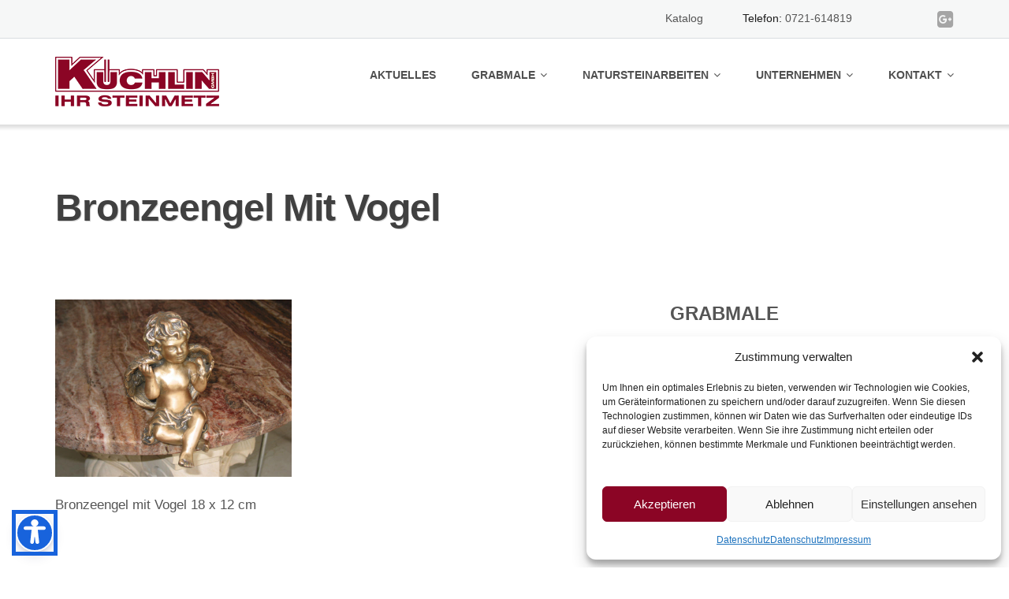

--- FILE ---
content_type: text/html; charset=UTF-8
request_url: https://www.kuechlin-ihrsteinmetz.de/bronzeengel-mit-vogel/bronzeengel-mit-vogel/
body_size: 20973
content:
<!DOCTYPE html>
<html lang="de">
<head>
	<meta charset="UTF-8"/>
	<meta name="viewport" content="width=device-width, initial-scale=1"/>
	<link rel="profile" href="https://gmpg.org/xfn/11">
	<link rel="pingback" href="https://www.kuechlin-ihrsteinmetz.de/xmlrpc.php">
	<meta name='robots' content='index, follow, max-image-preview:large, max-snippet:-1, max-video-preview:-1' />

	<!-- This site is optimized with the Yoast SEO plugin v26.7 - https://yoast.com/wordpress/plugins/seo/ -->
	<title>Bronzeengel mit Vogel - Küchlin - Ihr Steinmetz in Karlsruhe</title>
	<link rel="canonical" href="https://www.kuechlin-ihrsteinmetz.de/bronzeengel-mit-vogel/bronzeengel-mit-vogel/" />
	<meta property="og:locale" content="de_DE" />
	<meta property="og:type" content="article" />
	<meta property="og:title" content="Bronzeengel mit Vogel - Küchlin - Ihr Steinmetz in Karlsruhe" />
	<meta property="og:description" content="Bronzeengel mit Vogel 18 x 12 cm" />
	<meta property="og:url" content="https://www.kuechlin-ihrsteinmetz.de/bronzeengel-mit-vogel/bronzeengel-mit-vogel/" />
	<meta property="og:site_name" content="Küchlin - Ihr Steinmetz in Karlsruhe" />
	<meta property="og:image" content="https://www.kuechlin-ihrsteinmetz.de/bronzeengel-mit-vogel/bronzeengel-mit-vogel" />
	<meta property="og:image:width" content="800" />
	<meta property="og:image:height" content="600" />
	<meta property="og:image:type" content="image/jpeg" />
	<script type="application/ld+json" class="yoast-schema-graph">{"@context":"https://schema.org","@graph":[{"@type":"WebPage","@id":"https://www.kuechlin-ihrsteinmetz.de/bronzeengel-mit-vogel/bronzeengel-mit-vogel/","url":"https://www.kuechlin-ihrsteinmetz.de/bronzeengel-mit-vogel/bronzeengel-mit-vogel/","name":"Bronzeengel mit Vogel - Küchlin - Ihr Steinmetz in Karlsruhe","isPartOf":{"@id":"https://www.kuechlin-ihrsteinmetz.de/#website"},"primaryImageOfPage":{"@id":"https://www.kuechlin-ihrsteinmetz.de/bronzeengel-mit-vogel/bronzeengel-mit-vogel/#primaryimage"},"image":{"@id":"https://www.kuechlin-ihrsteinmetz.de/bronzeengel-mit-vogel/bronzeengel-mit-vogel/#primaryimage"},"thumbnailUrl":"https://www.kuechlin-ihrsteinmetz.de/wp-content/uploads/2008/02/img_2214.jpg","datePublished":"2008-02-14T10:26:20+00:00","breadcrumb":{"@id":"https://www.kuechlin-ihrsteinmetz.de/bronzeengel-mit-vogel/bronzeengel-mit-vogel/#breadcrumb"},"inLanguage":"de","potentialAction":[{"@type":"ReadAction","target":["https://www.kuechlin-ihrsteinmetz.de/bronzeengel-mit-vogel/bronzeengel-mit-vogel/"]}]},{"@type":"ImageObject","inLanguage":"de","@id":"https://www.kuechlin-ihrsteinmetz.de/bronzeengel-mit-vogel/bronzeengel-mit-vogel/#primaryimage","url":"https://www.kuechlin-ihrsteinmetz.de/wp-content/uploads/2008/02/img_2214.jpg","contentUrl":"https://www.kuechlin-ihrsteinmetz.de/wp-content/uploads/2008/02/img_2214.jpg","width":800,"height":600},{"@type":"BreadcrumbList","@id":"https://www.kuechlin-ihrsteinmetz.de/bronzeengel-mit-vogel/bronzeengel-mit-vogel/#breadcrumb","itemListElement":[{"@type":"ListItem","position":1,"name":"Startseite","item":"https://www.kuechlin-ihrsteinmetz.de/"},{"@type":"ListItem","position":2,"name":"Bronzeengel mit Vogel","item":"https://www.kuechlin-ihrsteinmetz.de/bronzeengel-mit-vogel/"},{"@type":"ListItem","position":3,"name":"Bronzeengel mit Vogel"}]},{"@type":"WebSite","@id":"https://www.kuechlin-ihrsteinmetz.de/#website","url":"https://www.kuechlin-ihrsteinmetz.de/","name":"Küchlin - Ihr Steinmetz in Karlsruhe","description":"Grabmale, Naturstein-Arbeiten, Restaurationen","publisher":{"@id":"https://www.kuechlin-ihrsteinmetz.de/#organization"},"potentialAction":[{"@type":"SearchAction","target":{"@type":"EntryPoint","urlTemplate":"https://www.kuechlin-ihrsteinmetz.de/?s={search_term_string}"},"query-input":{"@type":"PropertyValueSpecification","valueRequired":true,"valueName":"search_term_string"}}],"inLanguage":"de"},{"@type":"Organization","@id":"https://www.kuechlin-ihrsteinmetz.de/#organization","name":"Küchlin GmbH - Ihr Steinmetz","url":"https://www.kuechlin-ihrsteinmetz.de/","logo":{"@type":"ImageObject","inLanguage":"de","@id":"https://www.kuechlin-ihrsteinmetz.de/#/schema/logo/image/","url":"https://www.kuechlin-ihrsteinmetz.de/wp-content/uploads/2016/07/cropped-Küchlin-ios-logo.png","contentUrl":"https://www.kuechlin-ihrsteinmetz.de/wp-content/uploads/2016/07/cropped-Küchlin-ios-logo.png","width":512,"height":512,"caption":"Küchlin GmbH - Ihr Steinmetz"},"image":{"@id":"https://www.kuechlin-ihrsteinmetz.de/#/schema/logo/image/"}}]}</script>
	<!-- / Yoast SEO plugin. -->


<link rel='dns-prefetch' href='//www.kuechlin-ihrsteinmetz.de' />
<link rel="alternate" type="application/rss+xml" title="Küchlin - Ihr Steinmetz in Karlsruhe &raquo; Feed" href="https://www.kuechlin-ihrsteinmetz.de/feed/" />
<link rel="alternate" type="application/rss+xml" title="Küchlin - Ihr Steinmetz in Karlsruhe &raquo; Kommentar-Feed" href="https://www.kuechlin-ihrsteinmetz.de/comments/feed/" />
<link rel="alternate" title="oEmbed (JSON)" type="application/json+oembed" href="https://www.kuechlin-ihrsteinmetz.de/wp-json/oembed/1.0/embed?url=https%3A%2F%2Fwww.kuechlin-ihrsteinmetz.de%2Fbronzeengel-mit-vogel%2Fbronzeengel-mit-vogel%2F" />
<link rel="alternate" title="oEmbed (XML)" type="text/xml+oembed" href="https://www.kuechlin-ihrsteinmetz.de/wp-json/oembed/1.0/embed?url=https%3A%2F%2Fwww.kuechlin-ihrsteinmetz.de%2Fbronzeengel-mit-vogel%2Fbronzeengel-mit-vogel%2F&#038;format=xml" />
<style id='wp-img-auto-sizes-contain-inline-css' type='text/css'>
img:is([sizes=auto i],[sizes^="auto," i]){contain-intrinsic-size:3000px 1500px}
/*# sourceURL=wp-img-auto-sizes-contain-inline-css */
</style>
<style id='wp-emoji-styles-inline-css' type='text/css'>

	img.wp-smiley, img.emoji {
		display: inline !important;
		border: none !important;
		box-shadow: none !important;
		height: 1em !important;
		width: 1em !important;
		margin: 0 0.07em !important;
		vertical-align: -0.1em !important;
		background: none !important;
		padding: 0 !important;
	}
/*# sourceURL=wp-emoji-styles-inline-css */
</style>
<style id='wp-block-library-inline-css' type='text/css'>
:root{--wp-block-synced-color:#7a00df;--wp-block-synced-color--rgb:122,0,223;--wp-bound-block-color:var(--wp-block-synced-color);--wp-editor-canvas-background:#ddd;--wp-admin-theme-color:#007cba;--wp-admin-theme-color--rgb:0,124,186;--wp-admin-theme-color-darker-10:#006ba1;--wp-admin-theme-color-darker-10--rgb:0,107,160.5;--wp-admin-theme-color-darker-20:#005a87;--wp-admin-theme-color-darker-20--rgb:0,90,135;--wp-admin-border-width-focus:2px}@media (min-resolution:192dpi){:root{--wp-admin-border-width-focus:1.5px}}.wp-element-button{cursor:pointer}:root .has-very-light-gray-background-color{background-color:#eee}:root .has-very-dark-gray-background-color{background-color:#313131}:root .has-very-light-gray-color{color:#eee}:root .has-very-dark-gray-color{color:#313131}:root .has-vivid-green-cyan-to-vivid-cyan-blue-gradient-background{background:linear-gradient(135deg,#00d084,#0693e3)}:root .has-purple-crush-gradient-background{background:linear-gradient(135deg,#34e2e4,#4721fb 50%,#ab1dfe)}:root .has-hazy-dawn-gradient-background{background:linear-gradient(135deg,#faaca8,#dad0ec)}:root .has-subdued-olive-gradient-background{background:linear-gradient(135deg,#fafae1,#67a671)}:root .has-atomic-cream-gradient-background{background:linear-gradient(135deg,#fdd79a,#004a59)}:root .has-nightshade-gradient-background{background:linear-gradient(135deg,#330968,#31cdcf)}:root .has-midnight-gradient-background{background:linear-gradient(135deg,#020381,#2874fc)}:root{--wp--preset--font-size--normal:16px;--wp--preset--font-size--huge:42px}.has-regular-font-size{font-size:1em}.has-larger-font-size{font-size:2.625em}.has-normal-font-size{font-size:var(--wp--preset--font-size--normal)}.has-huge-font-size{font-size:var(--wp--preset--font-size--huge)}.has-text-align-center{text-align:center}.has-text-align-left{text-align:left}.has-text-align-right{text-align:right}.has-fit-text{white-space:nowrap!important}#end-resizable-editor-section{display:none}.aligncenter{clear:both}.items-justified-left{justify-content:flex-start}.items-justified-center{justify-content:center}.items-justified-right{justify-content:flex-end}.items-justified-space-between{justify-content:space-between}.screen-reader-text{border:0;clip-path:inset(50%);height:1px;margin:-1px;overflow:hidden;padding:0;position:absolute;width:1px;word-wrap:normal!important}.screen-reader-text:focus{background-color:#ddd;clip-path:none;color:#444;display:block;font-size:1em;height:auto;left:5px;line-height:normal;padding:15px 23px 14px;text-decoration:none;top:5px;width:auto;z-index:100000}html :where(.has-border-color){border-style:solid}html :where([style*=border-top-color]){border-top-style:solid}html :where([style*=border-right-color]){border-right-style:solid}html :where([style*=border-bottom-color]){border-bottom-style:solid}html :where([style*=border-left-color]){border-left-style:solid}html :where([style*=border-width]){border-style:solid}html :where([style*=border-top-width]){border-top-style:solid}html :where([style*=border-right-width]){border-right-style:solid}html :where([style*=border-bottom-width]){border-bottom-style:solid}html :where([style*=border-left-width]){border-left-style:solid}html :where(img[class*=wp-image-]){height:auto;max-width:100%}:where(figure){margin:0 0 1em}html :where(.is-position-sticky){--wp-admin--admin-bar--position-offset:var(--wp-admin--admin-bar--height,0px)}@media screen and (max-width:600px){html :where(.is-position-sticky){--wp-admin--admin-bar--position-offset:0px}}

/*# sourceURL=wp-block-library-inline-css */
</style><style id='wp-block-paragraph-inline-css' type='text/css'>
.is-small-text{font-size:.875em}.is-regular-text{font-size:1em}.is-large-text{font-size:2.25em}.is-larger-text{font-size:3em}.has-drop-cap:not(:focus):first-letter{float:left;font-size:8.4em;font-style:normal;font-weight:100;line-height:.68;margin:.05em .1em 0 0;text-transform:uppercase}body.rtl .has-drop-cap:not(:focus):first-letter{float:none;margin-left:.1em}p.has-drop-cap.has-background{overflow:hidden}:root :where(p.has-background){padding:1.25em 2.375em}:where(p.has-text-color:not(.has-link-color)) a{color:inherit}p.has-text-align-left[style*="writing-mode:vertical-lr"],p.has-text-align-right[style*="writing-mode:vertical-rl"]{rotate:180deg}
/*# sourceURL=https://www.kuechlin-ihrsteinmetz.de/wp-includes/blocks/paragraph/style.min.css */
</style>
<style id='global-styles-inline-css' type='text/css'>
:root{--wp--preset--aspect-ratio--square: 1;--wp--preset--aspect-ratio--4-3: 4/3;--wp--preset--aspect-ratio--3-4: 3/4;--wp--preset--aspect-ratio--3-2: 3/2;--wp--preset--aspect-ratio--2-3: 2/3;--wp--preset--aspect-ratio--16-9: 16/9;--wp--preset--aspect-ratio--9-16: 9/16;--wp--preset--color--black: #000000;--wp--preset--color--cyan-bluish-gray: #abb8c3;--wp--preset--color--white: #ffffff;--wp--preset--color--pale-pink: #f78da7;--wp--preset--color--vivid-red: #cf2e2e;--wp--preset--color--luminous-vivid-orange: #ff6900;--wp--preset--color--luminous-vivid-amber: #fcb900;--wp--preset--color--light-green-cyan: #7bdcb5;--wp--preset--color--vivid-green-cyan: #00d084;--wp--preset--color--pale-cyan-blue: #8ed1fc;--wp--preset--color--vivid-cyan-blue: #0693e3;--wp--preset--color--vivid-purple: #9b51e0;--wp--preset--gradient--vivid-cyan-blue-to-vivid-purple: linear-gradient(135deg,rgb(6,147,227) 0%,rgb(155,81,224) 100%);--wp--preset--gradient--light-green-cyan-to-vivid-green-cyan: linear-gradient(135deg,rgb(122,220,180) 0%,rgb(0,208,130) 100%);--wp--preset--gradient--luminous-vivid-amber-to-luminous-vivid-orange: linear-gradient(135deg,rgb(252,185,0) 0%,rgb(255,105,0) 100%);--wp--preset--gradient--luminous-vivid-orange-to-vivid-red: linear-gradient(135deg,rgb(255,105,0) 0%,rgb(207,46,46) 100%);--wp--preset--gradient--very-light-gray-to-cyan-bluish-gray: linear-gradient(135deg,rgb(238,238,238) 0%,rgb(169,184,195) 100%);--wp--preset--gradient--cool-to-warm-spectrum: linear-gradient(135deg,rgb(74,234,220) 0%,rgb(151,120,209) 20%,rgb(207,42,186) 40%,rgb(238,44,130) 60%,rgb(251,105,98) 80%,rgb(254,248,76) 100%);--wp--preset--gradient--blush-light-purple: linear-gradient(135deg,rgb(255,206,236) 0%,rgb(152,150,240) 100%);--wp--preset--gradient--blush-bordeaux: linear-gradient(135deg,rgb(254,205,165) 0%,rgb(254,45,45) 50%,rgb(107,0,62) 100%);--wp--preset--gradient--luminous-dusk: linear-gradient(135deg,rgb(255,203,112) 0%,rgb(199,81,192) 50%,rgb(65,88,208) 100%);--wp--preset--gradient--pale-ocean: linear-gradient(135deg,rgb(255,245,203) 0%,rgb(182,227,212) 50%,rgb(51,167,181) 100%);--wp--preset--gradient--electric-grass: linear-gradient(135deg,rgb(202,248,128) 0%,rgb(113,206,126) 100%);--wp--preset--gradient--midnight: linear-gradient(135deg,rgb(2,3,129) 0%,rgb(40,116,252) 100%);--wp--preset--font-size--small: 13px;--wp--preset--font-size--medium: 20px;--wp--preset--font-size--large: 36px;--wp--preset--font-size--x-large: 42px;--wp--preset--spacing--20: 0.44rem;--wp--preset--spacing--30: 0.67rem;--wp--preset--spacing--40: 1rem;--wp--preset--spacing--50: 1.5rem;--wp--preset--spacing--60: 2.25rem;--wp--preset--spacing--70: 3.38rem;--wp--preset--spacing--80: 5.06rem;--wp--preset--shadow--natural: 6px 6px 9px rgba(0, 0, 0, 0.2);--wp--preset--shadow--deep: 12px 12px 50px rgba(0, 0, 0, 0.4);--wp--preset--shadow--sharp: 6px 6px 0px rgba(0, 0, 0, 0.2);--wp--preset--shadow--outlined: 6px 6px 0px -3px rgb(255, 255, 255), 6px 6px rgb(0, 0, 0);--wp--preset--shadow--crisp: 6px 6px 0px rgb(0, 0, 0);}:where(.is-layout-flex){gap: 0.5em;}:where(.is-layout-grid){gap: 0.5em;}body .is-layout-flex{display: flex;}.is-layout-flex{flex-wrap: wrap;align-items: center;}.is-layout-flex > :is(*, div){margin: 0;}body .is-layout-grid{display: grid;}.is-layout-grid > :is(*, div){margin: 0;}:where(.wp-block-columns.is-layout-flex){gap: 2em;}:where(.wp-block-columns.is-layout-grid){gap: 2em;}:where(.wp-block-post-template.is-layout-flex){gap: 1.25em;}:where(.wp-block-post-template.is-layout-grid){gap: 1.25em;}.has-black-color{color: var(--wp--preset--color--black) !important;}.has-cyan-bluish-gray-color{color: var(--wp--preset--color--cyan-bluish-gray) !important;}.has-white-color{color: var(--wp--preset--color--white) !important;}.has-pale-pink-color{color: var(--wp--preset--color--pale-pink) !important;}.has-vivid-red-color{color: var(--wp--preset--color--vivid-red) !important;}.has-luminous-vivid-orange-color{color: var(--wp--preset--color--luminous-vivid-orange) !important;}.has-luminous-vivid-amber-color{color: var(--wp--preset--color--luminous-vivid-amber) !important;}.has-light-green-cyan-color{color: var(--wp--preset--color--light-green-cyan) !important;}.has-vivid-green-cyan-color{color: var(--wp--preset--color--vivid-green-cyan) !important;}.has-pale-cyan-blue-color{color: var(--wp--preset--color--pale-cyan-blue) !important;}.has-vivid-cyan-blue-color{color: var(--wp--preset--color--vivid-cyan-blue) !important;}.has-vivid-purple-color{color: var(--wp--preset--color--vivid-purple) !important;}.has-black-background-color{background-color: var(--wp--preset--color--black) !important;}.has-cyan-bluish-gray-background-color{background-color: var(--wp--preset--color--cyan-bluish-gray) !important;}.has-white-background-color{background-color: var(--wp--preset--color--white) !important;}.has-pale-pink-background-color{background-color: var(--wp--preset--color--pale-pink) !important;}.has-vivid-red-background-color{background-color: var(--wp--preset--color--vivid-red) !important;}.has-luminous-vivid-orange-background-color{background-color: var(--wp--preset--color--luminous-vivid-orange) !important;}.has-luminous-vivid-amber-background-color{background-color: var(--wp--preset--color--luminous-vivid-amber) !important;}.has-light-green-cyan-background-color{background-color: var(--wp--preset--color--light-green-cyan) !important;}.has-vivid-green-cyan-background-color{background-color: var(--wp--preset--color--vivid-green-cyan) !important;}.has-pale-cyan-blue-background-color{background-color: var(--wp--preset--color--pale-cyan-blue) !important;}.has-vivid-cyan-blue-background-color{background-color: var(--wp--preset--color--vivid-cyan-blue) !important;}.has-vivid-purple-background-color{background-color: var(--wp--preset--color--vivid-purple) !important;}.has-black-border-color{border-color: var(--wp--preset--color--black) !important;}.has-cyan-bluish-gray-border-color{border-color: var(--wp--preset--color--cyan-bluish-gray) !important;}.has-white-border-color{border-color: var(--wp--preset--color--white) !important;}.has-pale-pink-border-color{border-color: var(--wp--preset--color--pale-pink) !important;}.has-vivid-red-border-color{border-color: var(--wp--preset--color--vivid-red) !important;}.has-luminous-vivid-orange-border-color{border-color: var(--wp--preset--color--luminous-vivid-orange) !important;}.has-luminous-vivid-amber-border-color{border-color: var(--wp--preset--color--luminous-vivid-amber) !important;}.has-light-green-cyan-border-color{border-color: var(--wp--preset--color--light-green-cyan) !important;}.has-vivid-green-cyan-border-color{border-color: var(--wp--preset--color--vivid-green-cyan) !important;}.has-pale-cyan-blue-border-color{border-color: var(--wp--preset--color--pale-cyan-blue) !important;}.has-vivid-cyan-blue-border-color{border-color: var(--wp--preset--color--vivid-cyan-blue) !important;}.has-vivid-purple-border-color{border-color: var(--wp--preset--color--vivid-purple) !important;}.has-vivid-cyan-blue-to-vivid-purple-gradient-background{background: var(--wp--preset--gradient--vivid-cyan-blue-to-vivid-purple) !important;}.has-light-green-cyan-to-vivid-green-cyan-gradient-background{background: var(--wp--preset--gradient--light-green-cyan-to-vivid-green-cyan) !important;}.has-luminous-vivid-amber-to-luminous-vivid-orange-gradient-background{background: var(--wp--preset--gradient--luminous-vivid-amber-to-luminous-vivid-orange) !important;}.has-luminous-vivid-orange-to-vivid-red-gradient-background{background: var(--wp--preset--gradient--luminous-vivid-orange-to-vivid-red) !important;}.has-very-light-gray-to-cyan-bluish-gray-gradient-background{background: var(--wp--preset--gradient--very-light-gray-to-cyan-bluish-gray) !important;}.has-cool-to-warm-spectrum-gradient-background{background: var(--wp--preset--gradient--cool-to-warm-spectrum) !important;}.has-blush-light-purple-gradient-background{background: var(--wp--preset--gradient--blush-light-purple) !important;}.has-blush-bordeaux-gradient-background{background: var(--wp--preset--gradient--blush-bordeaux) !important;}.has-luminous-dusk-gradient-background{background: var(--wp--preset--gradient--luminous-dusk) !important;}.has-pale-ocean-gradient-background{background: var(--wp--preset--gradient--pale-ocean) !important;}.has-electric-grass-gradient-background{background: var(--wp--preset--gradient--electric-grass) !important;}.has-midnight-gradient-background{background: var(--wp--preset--gradient--midnight) !important;}.has-small-font-size{font-size: var(--wp--preset--font-size--small) !important;}.has-medium-font-size{font-size: var(--wp--preset--font-size--medium) !important;}.has-large-font-size{font-size: var(--wp--preset--font-size--large) !important;}.has-x-large-font-size{font-size: var(--wp--preset--font-size--x-large) !important;}
/*# sourceURL=global-styles-inline-css */
</style>

<style id='classic-theme-styles-inline-css' type='text/css'>
/*! This file is auto-generated */
.wp-block-button__link{color:#fff;background-color:#32373c;border-radius:9999px;box-shadow:none;text-decoration:none;padding:calc(.667em + 2px) calc(1.333em + 2px);font-size:1.125em}.wp-block-file__button{background:#32373c;color:#fff;text-decoration:none}
/*# sourceURL=/wp-includes/css/classic-themes.min.css */
</style>
<link rel='stylesheet' id='ditty-news-ticker-font-css' href='https://www.kuechlin-ihrsteinmetz.de/wp-content/plugins/ditty-news-ticker/legacy/inc/static/libs/fontastic/styles.css?ver=3.1.63' type='text/css' media='all' />
<link rel='stylesheet' id='ditty-news-ticker-css' href='https://www.kuechlin-ihrsteinmetz.de/wp-content/plugins/ditty-news-ticker/legacy/inc/static/css/style.css?ver=3.1.63' type='text/css' media='all' />
<link rel='stylesheet' id='ditty-displays-css' href='https://www.kuechlin-ihrsteinmetz.de/wp-content/plugins/ditty-news-ticker/assets/build/dittyDisplays.css?ver=3.1.63' type='text/css' media='all' />
<link rel='stylesheet' id='ditty-fontawesome-css' href='https://www.kuechlin-ihrsteinmetz.de/wp-content/plugins/ditty-news-ticker/includes/libs/fontawesome-6.4.0/css/all.css?ver=6.4.0' type='text/css' media='' />
<link rel='stylesheet' id='cmplz-general-css' href='https://www.kuechlin-ihrsteinmetz.de/wp-content/plugins/complianz-gdpr/assets/css/cookieblocker.min.css?ver=1766066354' type='text/css' media='all' />
<link rel='stylesheet' id='bootstrap-css' href='https://www.kuechlin-ihrsteinmetz.de/wp-content/themes/emmet-lite/css/bootstrap.min.css?ver=3.3.5' type='text/css' media='all' />
<link rel='stylesheet' id='font-awesome-css' href='https://www.kuechlin-ihrsteinmetz.de/wp-content/themes/emmet-lite/css/font-awesome.min.css?ver=4.7.0' type='text/css' media='all' />
<link rel='stylesheet' id='flexslider-css' href='https://www.kuechlin-ihrsteinmetz.de/wp-content/themes/emmet-lite/css/flexslider.min.css?ver=2.5.0' type='text/css' media='all' />
<link rel='stylesheet' id='emmet-main-css' href='https://www.kuechlin-ihrsteinmetz.de/wp-content/themes/emmet-lite/css/emmet-style.min.css?ver=1.8.0' type='text/css' media='all' />
<link rel='stylesheet' id='emmet-motopress-css' href='https://www.kuechlin-ihrsteinmetz.de/wp-content/themes/emmet-lite/css/emmet-motopress.min.css?ver=1.8.0' type='text/css' media='all' />
<link rel='stylesheet' id='emmet-style-css' href='https://www.kuechlin-ihrsteinmetz.de/wp-content/themes/emmet-lite/style.css?ver=1.8.0' type='text/css' media='all' />
<link rel='stylesheet' id='mpce-theme-css' href='https://www.kuechlin-ihrsteinmetz.de/wp-content/plugins/motopress-content-editor-lite/includes/css/theme.min.css?ver=3.1.0' type='text/css' media='all' />
<style id='mpce-theme-inline-css' type='text/css'>
.mp-row-fixed-width {max-width:1170px;}
/*# sourceURL=mpce-theme-inline-css */
</style>
<link rel='stylesheet' id='mpce-bootstrap-grid-css' href='https://www.kuechlin-ihrsteinmetz.de/wp-content/plugins/motopress-content-editor-lite/bootstrap/bootstrap-grid.min.css?ver=3.1.0' type='text/css' media='all' />
<link rel='stylesheet' id='colorbox-css' href='https://www.kuechlin-ihrsteinmetz.de/wp-content/plugins/lightbox-gallery/colorbox/example1/colorbox.css?ver=ba654004466c0b5de27825e0d99db595' type='text/css' media='all' />
<script type="text/javascript" src="https://www.kuechlin-ihrsteinmetz.de/wp-includes/js/jquery/jquery.min.js?ver=3.7.1" id="jquery-core-js"></script>
<script type="text/javascript" src="https://www.kuechlin-ihrsteinmetz.de/wp-includes/js/jquery/jquery-migrate.min.js?ver=3.4.1" id="jquery-migrate-js"></script>
<link rel="EditURI" type="application/rsd+xml" title="RSD" href="https://www.kuechlin-ihrsteinmetz.de/xmlrpc.php?rsd" />
    
    <script type="text/javascript">
        var ajaxurl = 'https://www.kuechlin-ihrsteinmetz.de/wp-admin/admin-ajax.php';
    </script>
			<style>.cmplz-hidden {
					display: none !important;
				}</style>    <style type="text/css" id="theme-header-css">
                        .site-description {
            display: none;
        }

                        .site-title {
            color: #blank;
        }

                                a, .accent-section blockquote,
        .error404 .site-main .page-title,
        a:hover,
        a:focus,
        .masonry-blog .comments-count:hover,
        .social-profile.type1 a:hover,
        .top-header .current_page_item a,
        .top-header a:hover,
        .author-description h4,
        .required,
        .comment-list h4.fn,
        .tabs li.active a,
        .tabs a:hover,
        .site-footer .widget table tbody a,
        .site-main .tabs li.active a,
        .site-main .tabs a:hover,
        .testimonial-athor-name,
        .team-name,
        .site-main .accent-section .button.white-button:hover,
        .main-header .dropdown-toggle:hover, .main-header .dropdown-toggle:focus, .main-header .dropdown-toggle:active, .main-header .dropdown-toggle:active:focus{
            color: #8b0525;
        }
        @media (max-width: 991px) {
             .sf-menu .current_page_item > a, .sf-menu .current-menu-item > a, .sf-menu .current-menu-parent > a, .sf-menu a:hover {
                color:  #8b0525;
            }
        }
        @media (min-width: 992px) {
            .sf-menu > li.current_page_item > a,
            .sf-menu > li.current-menu-item > a,
            .sf-menu > li:hover > a,
            .home-menu.sf-menu > li.current > a,
            .sf-menu > li.menu-item-object-custom.current-menu-item.current > a {
                color: #8b0525;
            }
        }
        .site-footer .social-profile a:hover {
            color: #ffffff;
        }

        .accent-section,
        .features-icon,
        .site-main .button.white-button:hover, .site-main button.white-button:hover, .site-main input[type="button"].white-button:hover, .site-main input[type="submit"].white-button:hover, .site-main .added_to_cart.white-button:hover, .site-footer .button.white-button:hover, .site-footer button.white-button:hover, .site-footer input[type="button"].white-button:hover, .site-footer input[type="submit"].white-button:hover, .site-footer .added_to_cart.white-button:hover, .main-header .button.white-button:hover, .main-header button.white-button:hover, .main-header input[type="button"].white-button:hover, .main-header input[type="submit"].white-button:hover, .main-header .added_to_cart.white-button:hover,
        .site-main .button, .site-main button, .site-main input[type="button"], .site-main input[type="submit"], .site-main .added_to_cart, .site-footer .button, .site-footer button, .site-footer input[type="button"], .site-footer input[type="submit"], .site-footer .added_to_cart, .main-header .button, .main-header button, .main-header input[type="button"], .main-header input[type="submit"], .main-header .added_to_cart {
            background: #8b0525;
        }
        @media (min-width: 992px) {
            .sf-menu ul a {
                background: #8b0525;
            }
            .sf-menu ul > li:first-child > a {
                border-top: 1px solid #8b0525;
            }
        }
        .site-main .big-section .button.white-button:hover,
        .navigation-prev-next a:hover, .nav-previous a:hover, .nav-prev a:hover, .nav-next a:hover, .motopress-posts-grid-load-more a:hover,
        .site-main .button.white-button:active:focus, .site-main .button.white-button:active:hover, .site-main .button.white-button:hover, .site-main .button.white-button:focus, .site-main .button.white-button:active, .site-main button.white-button:active:focus, .site-main button.white-button:active:hover, .site-main button.white-button:hover, .site-main button.white-button:focus, .site-main button.white-button:active, .site-main input[type="button"].white-button:active:focus, .site-main input[type="button"].white-button:active:hover, .site-main input[type="button"].white-button:hover, .site-main input[type="button"].white-button:focus, .site-main input[type="button"].white-button:active, .site-main input[type="submit"].white-button:active:focus, .site-main input[type="submit"].white-button:active:hover, .site-main input[type="submit"].white-button:hover, .site-main input[type="submit"].white-button:focus, .site-main input[type="submit"].white-button:active, .site-main .added_to_cart.white-button:active:focus, .site-main .added_to_cart.white-button:active:hover, .site-main .added_to_cart.white-button:hover, .site-main .added_to_cart.white-button:focus, .site-main .added_to_cart.white-button:active, .site-footer .button.white-button:active:focus, .site-footer .button.white-button:active:hover, .site-footer .button.white-button:hover, .site-footer .button.white-button:focus, .site-footer .button.white-button:active, .site-footer button.white-button:active:focus, .site-footer button.white-button:active:hover, .site-footer button.white-button:hover, .site-footer button.white-button:focus, .site-footer button.white-button:active, .site-footer input[type="button"].white-button:active:focus, .site-footer input[type="button"].white-button:active:hover, .site-footer input[type="button"].white-button:hover, .site-footer input[type="button"].white-button:focus, .site-footer input[type="button"].white-button:active, .site-footer input[type="submit"].white-button:active:focus, .site-footer input[type="submit"].white-button:active:hover, .site-footer input[type="submit"].white-button:hover, .site-footer input[type="submit"].white-button:focus, .site-footer input[type="submit"].white-button:active, .site-footer .added_to_cart.white-button:active:focus, .site-footer .added_to_cart.white-button:active:hover, .site-footer .added_to_cart.white-button:hover, .site-footer .added_to_cart.white-button:focus, .site-footer .added_to_cart.white-button:active, .main-header .button.white-button:active:focus, .main-header .button.white-button:active:hover, .main-header .button.white-button:hover, .main-header .button.white-button:focus, .main-header .button.white-button:active, .main-header button.white-button:active:focus, .main-header button.white-button:active:hover, .main-header button.white-button:hover, .main-header button.white-button:focus, .main-header button.white-button:active, .main-header input[type="button"].white-button:active:focus, .main-header input[type="button"].white-button:active:hover, .main-header input[type="button"].white-button:hover, .main-header input[type="button"].white-button:focus, .main-header input[type="button"].white-button:active, .main-header input[type="submit"].white-button:active:focus, .main-header input[type="submit"].white-button:active:hover, .main-header input[type="submit"].white-button:hover, .main-header input[type="submit"].white-button:focus, .main-header input[type="submit"].white-button:active, .main-header .added_to_cart.white-button:active:focus, .main-header .added_to_cart.white-button:active:hover, .main-header .added_to_cart.white-button:hover, .main-header .added_to_cart.white-button:focus, .main-header .added_to_cart.white-button:active,
        .navigation a.page-numbers:hover, .navigation .page-numbers.current {
            background: #8b0525;
            border: 2px solid #8b0525;
        }

        .portfolio-empty-thumbnail,
        .toTop,
        table thead,
        .widget #today,
        .thumb-related.thumb-default,
        .entry-thumbnail.empty-entry-thumbnail {
            background: #8b0525;
        }

        .portfolio-list .portfolio-title {
            border-bottom: 3px solid #8b0525;
        }

        .site-footer {
            border-top: 3px solid #8b0525;
        }

        blockquote {
            border-color: #8b0525;
        }

        blockquote:before {
            color: #8b0525;
        }

        .header-image.with-header-image,
        .woocommerce .widget_price_filter .ui-slider .ui-slider-handle,
        .woocommerce .widget_price_filter .ui-slider .ui-slider-range {
            background-color: #8b0525;
        }

                .motopress-ce-icon-obj.mp-theme-icon-bg-brand.motopress-ce-icon-shape-outline-circle .motopress-ce-icon-bg .motopress-ce-icon-preview, .motopress-ce-icon-obj.mp-theme-icon-bg-brand.motopress-ce-icon-shape-outline-square .motopress-ce-icon-bg .motopress-ce-icon-preview,
        .mp-theme-icon-brand,
        .motopress-ce-icon-obj.mp-theme-icon-bg-brand .motopress-ce-icon-preview,
        .motopress-list-obj .motopress-list-type-icon .fa {
            color: #8b0525;
        }

        .emmet .motopress-cta-obj .motopress-button-wrap .mp-theme-button-white:focus,
        .emmet .motopress-cta-obj .motopress-button-wrap .mp-theme-button-white:hover,
        .emmet .motopress-tabs-obj.ui-tabs.motopress-tabs-basic .ui-tabs-nav li a {
            color: #8b0525 !important;
        }

        .wrapper-mce-lite .motopress-cta-obj .motopress-cta.motopress-cta-style-3d {
            background-color: #8b0525;
        }

        .motopress-service-box-obj.motopress-service-box-brand .motopress-service-box-icon-holder-rounded, .motopress-service-box-obj.motopress-service-box-brand .motopress-service-box-icon-holder-square, .motopress-service-box-obj.motopress-service-box-brand .motopress-service-box-icon-holder-circle,
        .motopress-ce-icon-obj.mp-theme-icon-bg-brand.motopress-ce-icon-shape-rounded .motopress-ce-icon-bg, .motopress-ce-icon-obj.mp-theme-icon-bg-brand.motopress-ce-icon-shape-square .motopress-ce-icon-bg, .motopress-ce-icon-obj.mp-theme-icon-bg-brand.motopress-ce-icon-shape-circle .motopress-ce-icon-bg,
        .motopress-service-box-brand .motopress-service-box-icon-holder,
        .motopress-countdown_timer.mp-theme-countdown-timer-brand .countdown-section,
        .motopress-cta-style-brand,
        .motopress-table-obj .motopress-table.mp-theme-table-brand thead {
            background: #8b0525;
        }

        .motopress-accordion-obj.ui-accordion.mp-theme-accordion-brand .ui-accordion-header .ui-icon {
            background-color: #8b0525 !important;
        }

        .motopress-ce-icon-obj.mp-theme-icon-bg-brand.motopress-ce-icon-shape-outline-rounded .motopress-ce-icon-bg,
        .motopress-ce-icon-obj.mp-theme-icon-bg-brand.motopress-ce-icon-shape-outline-circle .motopress-ce-icon-bg, .motopress-ce-icon-obj.mp-theme-icon-bg-brand.motopress-ce-icon-shape-outline-square .motopress-ce-icon-bg {
            border-color: #8b0525;
        }

        .emmet .motopress-posts-grid-obj .motopress-load-more:hover, .emmet .motopress-posts-grid-obj .motopress-load-more:focus,
        .emmet .motopress-modal-obj .mp-theme-button-brand,
        .emmet .entry-content .motopress-service-box-obj .motopress-service-box-button-section .mp-theme-button-brand,
        .emmet .entry-content .motopress-button-group-obj .mp-theme-button-brand,
        .emmet .entry-content .motopress-button-obj .mp-theme-button-brand,
        .emmet .motopress-button-obj .mp-theme-button-white:hover, .emmet .motopress-button-obj .mp-theme-button-white:focus, .emmet .motopress-modal-obj .mp-theme-button-white:hover, .emmet .motopress-modal-obj .mp-theme-button-white:focus, .emmet .motopress-download-button-obj .mp-theme-button-white:hover, .emmet .motopress-download-button-obj .mp-theme-button-white:focus, .emmet .motopress-button-group-obj .mp-theme-button-white:hover, .emmet .motopress-button-group-obj .mp-theme-button-white:focus,
        .emmet .motopress-download-button-obj .mp-theme-button-brand {
            background: #8b0525;
            border: 2px solid #8b0525;
        }

        .emmet .motopress-image-slider-obj .flex-control-paging li a.flex-active,
        .emmet .motopress-image-slider-obj .flex-control-paging li a:hover,
        .emmet .motopress-posts_slider-obj .motopress-flexslider .flex-control-nav li a.flex-active,
        .emmet .motopress-image-slider-obj .flex-control-paging li a.flex-active,
        .emmet .motopress-image-slider-obj .flex-control-paging li a:hover {
            background: #8b0525 !important;
        }

                                                @media (min-width: 992px) {
            .sf-menu ul a,
            .sf-menu ul > li.current_page_item:first-child > a {
                border-top: 1px solid #555555;
            }

            .sf-menu ul > li:first-child > a:hover {
                border-top: 1px solid #555555;
            }

            .sf-menu ul a:hover,
            .sf-menu ul .current_page_item a {
                background: #555555;
            }
        }
                        .site-main .button:active:focus, .site-main .button:active:hover, .site-main .button:active, .site-main .button:hover, .site-main .button:focus, .site-main button:active:focus, .site-main button:active:hover, .site-main button:active, .site-main button:hover, .site-main button:focus, .site-main input[type="button"]:active:focus, .site-main input[type="button"]:active:hover, .site-main input[type="button"]:active, .site-main input[type="button"]:hover, .site-main input[type="button"]:focus, .site-main input[type="submit"]:active:focus, .site-main input[type="submit"]:active:hover, .site-main input[type="submit"]:active, .site-main input[type="submit"]:hover, .site-main input[type="submit"]:focus, .site-main .added_to_cart:active:focus, .site-main .added_to_cart:active:hover, .site-main .added_to_cart:active, .site-main .added_to_cart:hover, .site-main .added_to_cart:focus, .site-footer .button:active:focus, .site-footer .button:active:hover, .site-footer .button:active, .site-footer .button:hover, .site-footer .button:focus, .site-footer button:active:focus, .site-footer button:active:hover, .site-footer button:active, .site-footer button:hover, .site-footer button:focus, .site-footer input[type="button"]:active:focus, .site-footer input[type="button"]:active:hover, .site-footer input[type="button"]:active, .site-footer input[type="button"]:hover, .site-footer input[type="button"]:focus, .site-footer input[type="submit"]:active:focus, .site-footer input[type="submit"]:active:hover, .site-footer input[type="submit"]:active, .site-footer input[type="submit"]:hover, .site-footer input[type="submit"]:focus, .site-footer .added_to_cart:active:focus, .site-footer .added_to_cart:active:hover, .site-footer .added_to_cart:active, .site-footer .added_to_cart:hover, .site-footer .added_to_cart:focus, .main-header .button:active:focus, .main-header .button:active:hover, .main-header .button:active, .main-header .button:hover, .main-header .button:focus, .main-header button:active:focus, .main-header button:active:hover, .main-header button:active, .main-header button:hover, .main-header button:focus, .main-header input[type="button"]:active:focus, .main-header input[type="button"]:active:hover, .main-header input[type="button"]:active, .main-header input[type="button"]:hover, .main-header input[type="button"]:focus, .main-header input[type="submit"]:active:focus, .main-header input[type="submit"]:active:hover, .main-header input[type="submit"]:active, .main-header input[type="submit"]:hover, .main-header input[type="submit"]:focus, .main-header .added_to_cart:active:focus, .main-header .added_to_cart:active:hover, .main-header .added_to_cart:active, .main-header .added_to_cart:hover, .main-header .added_to_cart:focus {
            background: #8b0525;
        }

        .main-header .menu-toggle:hover, .main-header .menu-toggle:focus, .main-header .menu-toggle:active {
            border-color: #8b0525;
        }

                .motopress-accordion-obj.ui-accordion.mp-theme-accordion-brand .ui-accordion-header:hover .ui-icon {
            background-color: #8b0525 !important;
        }

        .emmet .motopress-modal-obj .mp-theme-button-brand:focus,
        .emmet .motopress-modal-obj .mp-theme-button-brand:hover,
        .emmet .motopress-download-button-obj .mp-theme-button-brand:hover, .emmet .motopress-download-button-obj .mp-theme-button-brand:focus,
        .emmet .entry-content .motopress-service-box-obj .motopress-service-box-button-section .mp-theme-button-brand:hover,
        .emmet .entry-content .motopress-service-box-obj .motopress-service-box-button-section .mp-theme-button-brand:focus,
        .emmet .entry-content .motopress-button-group-obj .mp-theme-button-brand:hover, .emmet .motopress-button-group-obj .mp-theme-button-brand:focus,
        .emmet .entry-content .motopress-button-obj .mp-theme-button-brand:hover, .emmet .motopress-button-obj .mp-theme-button-brand:focus {
            background: #8b0525;
            border: 2px solid #8b0525;
        }

                                .welcome-right {
            background: url("https://www.kuechlin-ihrsteinmetz.de/wp-content/uploads/2024/06/20231214_104335_resized-e1727283431716.jpg") no-repeat scroll 4px center;
        }

                        .third-left {
            background: url("https://www.kuechlin-ihrsteinmetz.de/wp-content/uploads/2016/07/third-image.png") no-repeat scroll right center;
        }

            </style>
    <style type="text/css" id="custom-background-css">
body.custom-background { background-color: #000000; background-image: url("https://www.kuechlin-ihrsteinmetz.de/wp-content/uploads/2016/07/background-1920x1280-3.jpg"); background-position: center top; background-size: auto; background-repeat: no-repeat; background-attachment: fixed; }
</style>
	<link rel="icon" href="https://www.kuechlin-ihrsteinmetz.de/wp-content/uploads/2016/07/cropped-Küchlin-ios-logo-32x32.png" sizes="32x32" />
<link rel="icon" href="https://www.kuechlin-ihrsteinmetz.de/wp-content/uploads/2016/07/cropped-Küchlin-ios-logo-192x192.png" sizes="192x192" />
<link rel="apple-touch-icon" href="https://www.kuechlin-ihrsteinmetz.de/wp-content/uploads/2016/07/cropped-Küchlin-ios-logo-180x180.png" />
<meta name="msapplication-TileImage" content="https://www.kuechlin-ihrsteinmetz.de/wp-content/uploads/2016/07/cropped-Küchlin-ios-logo-270x270.png" />
</head>
<body data-rsssl=1 data-cmplz=1 class="attachment wp-singular attachment-template-default single single-attachment postid-204 attachmentid-204 attachment-jpeg custom-background wp-theme-emmet-lite emmet pages-background" >
<a class="skip-link screen-reader-text" href="#main">
	Skip to content</a>
<div
	class="wrapper wrapper-mce-lite ">
				<header id="header" class="main-header">
							<div class="top-header">
					<div class="container">
												<div class="top-menu">
														<div class="clearfix"></div>
						</div>

						<div class="social-profile type1 ">
																																				<a href="https://www.google.de/maps/place/K%C3%BCchlin+Ihr+Steinmetz+GmbH/@49.0136835,8.430416,17z/data=!3m1!4b1!4m5!3m4!1s0x4797062ba20d2209:0xe559250f0d373760!8m2!3d49.01368!4d8.43261?hl=de" class="button-google"
								   title="Google +" target="_blank"><i class="fa fa-google-plus-square"></i></a>
																																																	                            						</div>
						<div class="contact-info ">
							<ul class=" info-list">
																											<li class="address-wrapper"><a href="https://kuechlin-ihrsteinmetz.lagersteine.de/">Katalog</a></li>
																																												<li class="phone-wrapper">Telefon: <a href="tel:49721614819">0721-614819</a></li>
																								</ul>
							<div class="clearfix"></div>
						</div>
					</div>
				</div>
							<div class="site-header"
			     data-sticky-menu="on">
				<div class="container">
					<div class="site-logo">
													<a class="home-link" href="https://www.kuechlin-ihrsteinmetz.de/"
							   title="Küchlin &#8211; Ihr Steinmetz in Karlsruhe" rel="home">
                                		            <div class="header-logo "><img
                        src="https://www.kuechlin-ihrsteinmetz.de/wp-content/uploads/2016/07/logo-kuechlin.png"
                        alt="Küchlin &#8211; Ihr Steinmetz in Karlsruhe">
            </div>
											<div class="site-description">
									<p class="site-title ">Küchlin &#8211; Ihr Steinmetz in Karlsruhe</p>
																			<p class="site-tagline">Grabmale, Naturstein-Arbeiten, Restaurationen</p>
																	</div>
							</a>
											</div>
                    <button class="menu-toggle" aria-controls="main-menu"
                            aria-expanded="false"><span class="menu-show">Menü</span>
                        <span class="menu-close">Schließen</span>
                        </span>
                    </button>
					<div id="navbar" class="navbar">
						<nav id="site-navigation" class="main-navigation">
							<div class="menu-hauptmenue-container"><ul id="main-menu" class="sf-menu "><li id="menu-item-1601" class="menu-item menu-item-type-post_type menu-item-object-page current_page_parent menu-item-1601"><a href="https://www.kuechlin-ihrsteinmetz.de/aktuelles/">Aktuelles</a></li>
<li id="menu-item-1684" class="menu-item menu-item-type-post_type menu-item-object-page menu-item-has-children menu-item-1684"><a href="https://www.kuechlin-ihrsteinmetz.de/grabmale-und-beerdigungen/">Grabmale</a>
<ul class="sub-menu">
	<li id="menu-item-2905" class="menu-item menu-item-type-post_type menu-item-object-page menu-item-2905"><a href="https://www.kuechlin-ihrsteinmetz.de/lagersteine-in-der-ausstellung/">Lagersteine – in der Ausstellung</a></li>
	<li id="menu-item-2824" class="menu-item menu-item-type-custom menu-item-object-custom menu-item-2824"><a href="https://kuechlin-ihrsteinmetz.lagersteine.de/">Felsensteine Shop</a></li>
	<li id="menu-item-2148" class="menu-item menu-item-type-taxonomy menu-item-object-category menu-item-2148"><a href="https://www.kuechlin-ihrsteinmetz.de/category/besondere-materialien/">Besondere Materialien</a></li>
	<li id="menu-item-2149" class="menu-item menu-item-type-taxonomy menu-item-object-category menu-item-2149"><a href="https://www.kuechlin-ihrsteinmetz.de/category/doppelgrab/">Doppelgrab</a></li>
	<li id="menu-item-2150" class="menu-item menu-item-type-taxonomy menu-item-object-category menu-item-has-children menu-item-2150"><a href="https://www.kuechlin-ihrsteinmetz.de/category/einzelgrab/">Einzelgrab</a>
	<ul class="sub-menu">
		<li id="menu-item-2155" class="menu-item menu-item-type-taxonomy menu-item-object-category menu-item-2155"><a href="https://www.kuechlin-ihrsteinmetz.de/category/liegend/">Grabmale liegend</a></li>
		<li id="menu-item-2156" class="menu-item menu-item-type-taxonomy menu-item-object-category menu-item-2156"><a href="https://www.kuechlin-ihrsteinmetz.de/category/stehend/">stehend</a></li>
	</ul>
</li>
	<li id="menu-item-1607" class="menu-item menu-item-type-taxonomy menu-item-object-category menu-item-1607"><a href="https://www.kuechlin-ihrsteinmetz.de/category/grabschmuck/">Grabschmuck</a></li>
	<li id="menu-item-2157" class="menu-item menu-item-type-taxonomy menu-item-object-category menu-item-2157"><a href="https://www.kuechlin-ihrsteinmetz.de/category/lagersteine/">Lagersteine</a></li>
	<li id="menu-item-2151" class="menu-item menu-item-type-taxonomy menu-item-object-category menu-item-2151"><a href="https://www.kuechlin-ihrsteinmetz.de/category/kindergrabmale/">Kindergrabmale</a></li>
	<li id="menu-item-1609" class="menu-item menu-item-type-taxonomy menu-item-object-category menu-item-1609"><a href="https://www.kuechlin-ihrsteinmetz.de/category/kolumbariumplatten/">Kolumbariumplatten</a></li>
	<li id="menu-item-1611" class="menu-item menu-item-type-taxonomy menu-item-object-category menu-item-1611"><a href="https://www.kuechlin-ihrsteinmetz.de/category/schnaeppchen/">Schnäppchen</a></li>
	<li id="menu-item-1612" class="menu-item menu-item-type-taxonomy menu-item-object-category menu-item-has-children menu-item-1612"><a href="https://www.kuechlin-ihrsteinmetz.de/category/urnengrabmale/">Urnengrabmale</a>
	<ul class="sub-menu">
		<li id="menu-item-2154" class="menu-item menu-item-type-taxonomy menu-item-object-category menu-item-2154"><a href="https://www.kuechlin-ihrsteinmetz.de/category/liegend-urnengrabmale/">liegend</a></li>
		<li id="menu-item-2153" class="menu-item menu-item-type-taxonomy menu-item-object-category menu-item-2153"><a href="https://www.kuechlin-ihrsteinmetz.de/category/stehend-urnengrabmale/">stehend</a></li>
	</ul>
</li>
</ul>
</li>
<li id="menu-item-1683" class="menu-item menu-item-type-post_type menu-item-object-page menu-item-has-children menu-item-1683"><a href="https://www.kuechlin-ihrsteinmetz.de/natursteinarbeiten/">Natursteinarbeiten</a>
<ul class="sub-menu">
	<li id="menu-item-2144" class="menu-item menu-item-type-taxonomy menu-item-object-category menu-item-2144"><a href="https://www.kuechlin-ihrsteinmetz.de/category/bauarbeiten/">Bauarbeiten</a></li>
	<li id="menu-item-2146" class="menu-item menu-item-type-taxonomy menu-item-object-category menu-item-2146"><a href="https://www.kuechlin-ihrsteinmetz.de/category/massanfertigung/">Maßanfertigung</a></li>
	<li id="menu-item-2147" class="menu-item menu-item-type-taxonomy menu-item-object-category menu-item-2147"><a href="https://www.kuechlin-ihrsteinmetz.de/category/kuchenarbeitsplatten/">Küchenarbeitsplatten</a></li>
	<li id="menu-item-1590" class="menu-item menu-item-type-post_type menu-item-object-page menu-item-1590"><a href="https://www.kuechlin-ihrsteinmetz.de/steinpflege/">Steinpflege</a></li>
	<li id="menu-item-2145" class="menu-item menu-item-type-taxonomy menu-item-object-category menu-item-2145"><a href="https://www.kuechlin-ihrsteinmetz.de/category/wohnbereich/">Wohnbereich</a></li>
</ul>
</li>
<li id="menu-item-1591" class="menu-item menu-item-type-post_type menu-item-object-page menu-item-has-children menu-item-1591"><a href="https://www.kuechlin-ihrsteinmetz.de/unternehmen/">Unternehmen</a>
<ul class="sub-menu">
	<li id="menu-item-2832" class="menu-item menu-item-type-post_type menu-item-object-page menu-item-2832"><a href="https://www.kuechlin-ihrsteinmetz.de/dienstleistungen/">Dienstleistungen</a></li>
	<li id="menu-item-1637" class="menu-item menu-item-type-post_type menu-item-object-page menu-item-1637"><a href="https://www.kuechlin-ihrsteinmetz.de/partner/">Partner</a></li>
</ul>
</li>
<li id="menu-item-2975" class="menu-item menu-item-type-post_type menu-item-object-page menu-item-has-children menu-item-2975"><a href="https://www.kuechlin-ihrsteinmetz.de/kontakt/">Kontakt</a>
<ul class="sub-menu">
	<li id="menu-item-1616" class="menu-item menu-item-type-post_type menu-item-object-page menu-item-1616"><a href="https://www.kuechlin-ihrsteinmetz.de/impressum/">Impressum</a></li>
	<li id="menu-item-2441" class="menu-item menu-item-type-post_type menu-item-object-page menu-item-privacy-policy menu-item-2441"><a rel="privacy-policy" href="https://www.kuechlin-ihrsteinmetz.de/datenschutz/">Datenschutz</a></li>
</ul>
</li>
</ul></div>						</nav>
					</div>
					<div class="clearfix"></div>
				</div>
			</div>
		</header>
		<div id="main" class="site-main">
<div class="header-image-wrapper">
    <div class="header-image " >
        <div class="container">
                            <h1 class="page-title">Bronzeengel mit Vogel</h1>
                    </div>
    </div>
</div>
<div class="container main-container">
    <div class="row clearfix">
        <div class=" col-xs-12 col-sm-12 col-md-8 col-lg-8">
                            <article id="post-204" class="post-204 attachment type-attachment status-inherit hentry mpce-post-div">
    <div class="entry-content">
                            <p class="attachment"><a href='https://www.kuechlin-ihrsteinmetz.de/wp-content/uploads/2008/02/img_2214.jpg'><img fetchpriority="high" decoding="async" width="300" height="225" src="https://www.kuechlin-ihrsteinmetz.de/wp-content/uploads/2008/02/img_2214.jpg" class="attachment-medium size-medium" alt="" /></a></p>
<p>Bronzeengel mit Vogel 18 x 12 cm</p>
        
        <div class="clearfix"></div>
            </div><!-- .entry-content -->
    <footer class="entry-footer">
                             
                                                                
    </footer><!-- .entry-meta -->
</article><!-- #post -->                
<div id="comments" class="comments-area">

        
</div><!-- #comments -->                    </div>
        <div class=" col-xs-12 col-sm-12 col-md-4 col-lg-4">
            <aside id="sidebar">
    <div class="widget-area">
                    <div id="nav_menu-2" class="widget widget_nav_menu"><h3 class="widget-title">Grabmale</h3><div class="menu-grabmale-rechte-seite-container"><ul id="menu-grabmale-rechte-seite" class="menu"><li id="menu-item-2101" class="menu-item menu-item-type-taxonomy menu-item-object-category menu-item-2101"><a href="https://www.kuechlin-ihrsteinmetz.de/category/besondere-materialien/">Besondere Materialien</a></li>
<li id="menu-item-2102" class="menu-item menu-item-type-taxonomy menu-item-object-category menu-item-2102"><a href="https://www.kuechlin-ihrsteinmetz.de/category/doppelgrab/">Doppelgrab</a></li>
<li id="menu-item-2103" class="menu-item menu-item-type-taxonomy menu-item-object-category menu-item-2103"><a href="https://www.kuechlin-ihrsteinmetz.de/category/einzelgrab/">Einzelgrab</a></li>
<li id="menu-item-1748" class="menu-item menu-item-type-taxonomy menu-item-object-category menu-item-1748"><a href="https://www.kuechlin-ihrsteinmetz.de/category/felsen/">Felsen</a></li>
<li id="menu-item-2119" class="menu-item menu-item-type-taxonomy menu-item-object-category menu-item-has-children menu-item-2119"><a href="https://www.kuechlin-ihrsteinmetz.de/category/grabmale/">Grabmale</a>
<ul class="sub-menu">
	<li id="menu-item-2110" class="menu-item menu-item-type-taxonomy menu-item-object-category menu-item-2110"><a href="https://www.kuechlin-ihrsteinmetz.de/category/liegend/">Grabmale liegend</a></li>
	<li id="menu-item-2115" class="menu-item menu-item-type-taxonomy menu-item-object-category menu-item-2115"><a href="https://www.kuechlin-ihrsteinmetz.de/category/stehend/">stehend Grabmale</a></li>
</ul>
</li>
<li id="menu-item-2106" class="menu-item menu-item-type-taxonomy menu-item-object-category menu-item-has-children menu-item-2106"><a href="https://www.kuechlin-ihrsteinmetz.de/category/grabschmuck/">Grabschmuck</a>
<ul class="sub-menu">
	<li id="menu-item-2105" class="menu-item menu-item-type-taxonomy menu-item-object-category menu-item-2105"><a href="https://www.kuechlin-ihrsteinmetz.de/category/gartenfiguren/">Gartenfiguren</a></li>
</ul>
</li>
<li id="menu-item-1750" class="menu-item menu-item-type-taxonomy menu-item-object-category menu-item-1750"><a href="https://www.kuechlin-ihrsteinmetz.de/category/kindergrabmale/">Kindergrabmale</a></li>
<li id="menu-item-2107" class="menu-item menu-item-type-taxonomy menu-item-object-category menu-item-2107"><a href="https://www.kuechlin-ihrsteinmetz.de/category/kolumbariumplatten/">Kolumbariumplatten</a></li>
<li id="menu-item-1754" class="menu-item menu-item-type-taxonomy menu-item-object-category menu-item-has-children menu-item-1754"><a href="https://www.kuechlin-ihrsteinmetz.de/category/lagersteine/">Lagersteine</a>
<ul class="sub-menu">
	<li id="menu-item-1757" class="menu-item menu-item-type-taxonomy menu-item-object-category menu-item-1757"><a href="https://www.kuechlin-ihrsteinmetz.de/category/schnaeppchen/">Schnäppchen</a></li>
</ul>
</li>
<li id="menu-item-2109" class="menu-item menu-item-type-taxonomy menu-item-object-category menu-item-2109"><a href="https://www.kuechlin-ihrsteinmetz.de/category/landschaftsgraeberfelder/">Landschaftsgräberfelder</a></li>
<li id="menu-item-2112" class="menu-item menu-item-type-taxonomy menu-item-object-category menu-item-2112"><a href="https://www.kuechlin-ihrsteinmetz.de/category/material-mix/">Material Mix</a></li>
<li id="menu-item-2117" class="menu-item menu-item-type-taxonomy menu-item-object-category menu-item-2117"><a href="https://www.kuechlin-ihrsteinmetz.de/category/stelen/">Stelen</a></li>
<li id="menu-item-2114" class="menu-item menu-item-type-taxonomy menu-item-object-category menu-item-2114"><a href="https://www.kuechlin-ihrsteinmetz.de/category/schnaeppchen/">Schnäppchen</a></li>
<li id="menu-item-2118" class="menu-item menu-item-type-taxonomy menu-item-object-category menu-item-has-children menu-item-2118"><a href="https://www.kuechlin-ihrsteinmetz.de/category/urnengrabmale/">Urnengrabmale</a>
<ul class="sub-menu">
	<li id="menu-item-2111" class="menu-item menu-item-type-taxonomy menu-item-object-category menu-item-2111"><a href="https://www.kuechlin-ihrsteinmetz.de/category/liegend-urnengrabmale/">liegend Urnengrabmal</a></li>
	<li id="menu-item-2116" class="menu-item menu-item-type-taxonomy menu-item-object-category menu-item-2116"><a href="https://www.kuechlin-ihrsteinmetz.de/category/stehend-urnengrabmale/">stehend Urnengrabmale</a></li>
</ul>
</li>
</ul></div></div><div id="block-8" class="widget widget_block widget_text">
<p><div id="mtphr-dnt-2410" class="mtphr-dnt mtphr-dnt-2410 mtphr-dnt-default mtphr-dnt-scroll mtphr-dnt-scroll-left"><div class="mtphr-dnt-wrapper mtphr-dnt-clearfix"><div class="mtphr-dnt-tick-container"><div class="mtphr-dnt-tick-contents"><div class="mtphr-dnt-tick mtphr-dnt-default-tick mtphr-dnt-clearfix "><a href="https://www.kuechlin-ihrsteinmetz.de/katalog/" target="_self">+++ Ständig reduzierte Grabmale wegen Modellwechsel+++</a></div></div></div></div></div></p>
</div><div id="block-9" class="widget widget_block widget_text">
<p><a href="https://kuechlin-ihrsteinmetz.lagersteine.de/">Felsensteine Shop</a></p>
</div><div id="nav_menu-3" class="widget widget_nav_menu"><h3 class="widget-title">Natursteinarbeiten</h3><div class="menu-naturstein-rechte-seite-container"><ul id="menu-naturstein-rechte-seite" class="menu"><li id="menu-item-2120" class="menu-item menu-item-type-taxonomy menu-item-object-category menu-item-2120"><a href="https://www.kuechlin-ihrsteinmetz.de/category/bauarbeiten/">Bauarbeiten</a></li>
<li id="menu-item-1779" class="menu-item menu-item-type-taxonomy menu-item-object-category menu-item-1779"><a href="https://www.kuechlin-ihrsteinmetz.de/category/gartenfiguren/">Gartenfiguren</a></li>
<li id="menu-item-1776" class="menu-item menu-item-type-taxonomy menu-item-object-category menu-item-1776"><a href="https://www.kuechlin-ihrsteinmetz.de/category/kuchenarbeitsplatten/">Küchenarbeitsplatten</a></li>
<li id="menu-item-2125" class="menu-item menu-item-type-taxonomy menu-item-object-category menu-item-2125"><a href="https://www.kuechlin-ihrsteinmetz.de/category/gartenfiguren/">Gartenfiguren</a></li>
<li id="menu-item-2136" class="menu-item menu-item-type-taxonomy menu-item-object-category menu-item-2136"><a href="https://www.kuechlin-ihrsteinmetz.de/category/massanfertigung/">Maßanfertigung</a></li>
<li id="menu-item-2143" class="menu-item menu-item-type-taxonomy menu-item-object-category menu-item-2143"><a href="https://www.kuechlin-ihrsteinmetz.de/category/wohnbereich/">Wohnbereich</a></li>
</ul></div></div><div id="tag_cloud-3" class="widget widget_tag_cloud"><h3 class="widget-title">Schlagworte</h3><div class="tagcloud"><a href="https://www.kuechlin-ihrsteinmetz.de/tag/ausstellung/" class="tag-cloud-link tag-link-154 tag-link-position-1" style="font-size: 8pt;" aria-label="Ausstellung (2 Einträge)">Ausstellung</a>
<a href="https://www.kuechlin-ihrsteinmetz.de/tag/azul-bahia/" class="tag-cloud-link tag-link-169 tag-link-position-2" style="font-size: 8pt;" aria-label="Azul Bahia (2 Einträge)">Azul Bahia</a>
<a href="https://www.kuechlin-ihrsteinmetz.de/tag/baltic-braun/" class="tag-cloud-link tag-link-157 tag-link-position-3" style="font-size: 8pt;" aria-label="Baltic Braun (2 Einträge)">Baltic Braun</a>
<a href="https://www.kuechlin-ihrsteinmetz.de/tag/bronze/" class="tag-cloud-link tag-link-144 tag-link-position-4" style="font-size: 22pt;" aria-label="Bronze (26 Einträge)">Bronze</a>
<a href="https://www.kuechlin-ihrsteinmetz.de/tag/bronze-rosen/" class="tag-cloud-link tag-link-129 tag-link-position-5" style="font-size: 9.7684210526316pt;" aria-label="Bronze Rosen (3 Einträge)">Bronze Rosen</a>
<a href="https://www.kuechlin-ihrsteinmetz.de/tag/brunnen/" class="tag-cloud-link tag-link-175 tag-link-position-6" style="font-size: 9.7684210526316pt;" aria-label="Brunnen (3 Einträge)">Brunnen</a>
<a href="https://www.kuechlin-ihrsteinmetz.de/tag/denkmal/" class="tag-cloud-link tag-link-158 tag-link-position-7" style="font-size: 8pt;" aria-label="Denkmal (2 Einträge)">Denkmal</a>
<a href="https://www.kuechlin-ihrsteinmetz.de/tag/dorfer-gruen/" class="tag-cloud-link tag-link-114 tag-link-position-8" style="font-size: 9.7684210526316pt;" aria-label="Dorfer Grün (3 Einträge)">Dorfer Grün</a>
<a href="https://www.kuechlin-ihrsteinmetz.de/tag/edelstahl/" class="tag-cloud-link tag-link-163 tag-link-position-9" style="font-size: 15.663157894737pt;" aria-label="Edelstahl (9 Einträge)">Edelstahl</a>
<a href="https://www.kuechlin-ihrsteinmetz.de/tag/engel/" class="tag-cloud-link tag-link-179 tag-link-position-10" style="font-size: 11.242105263158pt;" aria-label="Engel (4 Einträge)">Engel</a>
<a href="https://www.kuechlin-ihrsteinmetz.de/tag/familiengrab/" class="tag-cloud-link tag-link-166 tag-link-position-11" style="font-size: 9.7684210526316pt;" aria-label="Familiengrab (3 Einträge)">Familiengrab</a>
<a href="https://www.kuechlin-ihrsteinmetz.de/tag/familiengruft/" class="tag-cloud-link tag-link-167 tag-link-position-12" style="font-size: 9.7684210526316pt;" aria-label="Familiengruft (3 Einträge)">Familiengruft</a>
<a href="https://www.kuechlin-ihrsteinmetz.de/tag/felsen/" class="tag-cloud-link tag-link-83 tag-link-position-13" style="font-size: 11.242105263158pt;" aria-label="Felsen (4 Einträge)">Felsen</a>
<a href="https://www.kuechlin-ihrsteinmetz.de/tag/glas/" class="tag-cloud-link tag-link-203 tag-link-position-14" style="font-size: 9.7684210526316pt;" aria-label="Glas (3 Einträge)">Glas</a>
<a href="https://www.kuechlin-ihrsteinmetz.de/tag/grablampe/" class="tag-cloud-link tag-link-127 tag-link-position-15" style="font-size: 8pt;" aria-label="Grablampe (2 Einträge)">Grablampe</a>
<a href="https://www.kuechlin-ihrsteinmetz.de/tag/grabmal/" class="tag-cloud-link tag-link-81 tag-link-position-16" style="font-size: 14.189473684211pt;" aria-label="Grabmal (7 Einträge)">Grabmal</a>
<a href="https://www.kuechlin-ihrsteinmetz.de/tag/grabstaette/" class="tag-cloud-link tag-link-162 tag-link-position-17" style="font-size: 8pt;" aria-label="Grabstätte (2 Einträge)">Grabstätte</a>
<a href="https://www.kuechlin-ihrsteinmetz.de/tag/hauptfriedhof/" class="tag-cloud-link tag-link-159 tag-link-position-18" style="font-size: 13.452631578947pt;" aria-label="Hauptfriedhof (6 Einträge)">Hauptfriedhof</a>
<a href="https://www.kuechlin-ihrsteinmetz.de/tag/herz/" class="tag-cloud-link tag-link-183 tag-link-position-19" style="font-size: 11.242105263158pt;" aria-label="Herz (4 Einträge)">Herz</a>
<a href="https://www.kuechlin-ihrsteinmetz.de/tag/himalaya-granit/" class="tag-cloud-link tag-link-191 tag-link-position-20" style="font-size: 9.7684210526316pt;" aria-label="Himalaya Granit (3 Einträge)">Himalaya Granit</a>
<a href="https://www.kuechlin-ihrsteinmetz.de/tag/himmelsnamen/" class="tag-cloud-link tag-link-80 tag-link-position-21" style="font-size: 8pt;" aria-label="Himmelsnamen (2 Einträge)">Himmelsnamen</a>
<a href="https://www.kuechlin-ihrsteinmetz.de/tag/impala/" class="tag-cloud-link tag-link-170 tag-link-position-22" style="font-size: 9.7684210526316pt;" aria-label="Impala (3 Einträge)">Impala</a>
<a href="https://www.kuechlin-ihrsteinmetz.de/tag/indisch-black/" class="tag-cloud-link tag-link-148 tag-link-position-23" style="font-size: 12.421052631579pt;" aria-label="Indisch Black (5 Einträge)">Indisch Black</a>
<a href="https://www.kuechlin-ihrsteinmetz.de/tag/jaspis/" class="tag-cloud-link tag-link-161 tag-link-position-24" style="font-size: 9.7684210526316pt;" aria-label="Jaspis (3 Einträge)">Jaspis</a>
<a href="https://www.kuechlin-ihrsteinmetz.de/tag/kapitel/" class="tag-cloud-link tag-link-85 tag-link-position-25" style="font-size: 8pt;" aria-label="Kapitel (2 Einträge)">Kapitel</a>
<a href="https://www.kuechlin-ihrsteinmetz.de/tag/kashmir-gold/" class="tag-cloud-link tag-link-221 tag-link-position-26" style="font-size: 9.7684210526316pt;" aria-label="Kashmir Gold (3 Einträge)">Kashmir Gold</a>
<a href="https://www.kuechlin-ihrsteinmetz.de/tag/kashmir-white/" class="tag-cloud-link tag-link-168 tag-link-position-27" style="font-size: 11.242105263158pt;" aria-label="Kashmir White (4 Einträge)">Kashmir White</a>
<a href="https://www.kuechlin-ihrsteinmetz.de/tag/kindergrab/" class="tag-cloud-link tag-link-116 tag-link-position-28" style="font-size: 9.7684210526316pt;" aria-label="Kindergrab (3 Einträge)">Kindergrab</a>
<a href="https://www.kuechlin-ihrsteinmetz.de/tag/kreuz/" class="tag-cloud-link tag-link-141 tag-link-position-29" style="font-size: 13.452631578947pt;" aria-label="Kreuz (6 Einträge)">Kreuz</a>
<a href="https://www.kuechlin-ihrsteinmetz.de/tag/laterne/" class="tag-cloud-link tag-link-181 tag-link-position-30" style="font-size: 17.873684210526pt;" aria-label="Laterne (13 Einträge)">Laterne</a>
<a href="https://www.kuechlin-ihrsteinmetz.de/tag/mocca-quarzit/" class="tag-cloud-link tag-link-150 tag-link-position-31" style="font-size: 9.7684210526316pt;" aria-label="Mocca Quarzit (3 Einträge)">Mocca Quarzit</a>
<a href="https://www.kuechlin-ihrsteinmetz.de/tag/orion/" class="tag-cloud-link tag-link-186 tag-link-position-32" style="font-size: 11.242105263158pt;" aria-label="Orion (4 Einträge)">Orion</a>
<a href="https://www.kuechlin-ihrsteinmetz.de/tag/ornament/" class="tag-cloud-link tag-link-190 tag-link-position-33" style="font-size: 16.842105263158pt;" aria-label="Ornament (11 Einträge)">Ornament</a>
<a href="https://www.kuechlin-ihrsteinmetz.de/tag/rose/" class="tag-cloud-link tag-link-193 tag-link-position-34" style="font-size: 9.7684210526316pt;" aria-label="Rose (3 Einträge)">Rose</a>
<a href="https://www.kuechlin-ihrsteinmetz.de/tag/sandstein/" class="tag-cloud-link tag-link-136 tag-link-position-35" style="font-size: 11.242105263158pt;" aria-label="Sandstein (4 Einträge)">Sandstein</a>
<a href="https://www.kuechlin-ihrsteinmetz.de/tag/satiniert/" class="tag-cloud-link tag-link-115 tag-link-position-36" style="font-size: 8pt;" aria-label="Satiniert (2 Einträge)">Satiniert</a>
<a href="https://www.kuechlin-ihrsteinmetz.de/tag/schmiedeeisernes/" class="tag-cloud-link tag-link-143 tag-link-position-37" style="font-size: 8pt;" aria-label="Schmiedeeisernes (2 Einträge)">Schmiedeeisernes</a>
<a href="https://www.kuechlin-ihrsteinmetz.de/tag/stele/" class="tag-cloud-link tag-link-84 tag-link-position-38" style="font-size: 8pt;" aria-label="Stele (2 Einträge)">Stele</a>
<a href="https://www.kuechlin-ihrsteinmetz.de/tag/swarovski/" class="tag-cloud-link tag-link-155 tag-link-position-39" style="font-size: 8pt;" aria-label="Swarovski (2 Einträge)">Swarovski</a>
<a href="https://www.kuechlin-ihrsteinmetz.de/tag/tauerngruen/" class="tag-cloud-link tag-link-82 tag-link-position-40" style="font-size: 8pt;" aria-label="Tauerngrün (2 Einträge)">Tauerngrün</a>
<a href="https://www.kuechlin-ihrsteinmetz.de/tag/treppe/" class="tag-cloud-link tag-link-123 tag-link-position-41" style="font-size: 8pt;" aria-label="Treppe (2 Einträge)">Treppe</a>
<a href="https://www.kuechlin-ihrsteinmetz.de/tag/urnengrab/" class="tag-cloud-link tag-link-91 tag-link-position-42" style="font-size: 9.7684210526316pt;" aria-label="Urnengrab (3 Einträge)">Urnengrab</a>
<a href="https://www.kuechlin-ihrsteinmetz.de/tag/verde-mare/" class="tag-cloud-link tag-link-151 tag-link-position-43" style="font-size: 9.7684210526316pt;" aria-label="Verde Mare (3 Einträge)">Verde Mare</a>
<a href="https://www.kuechlin-ihrsteinmetz.de/tag/versteinertes-holz/" class="tag-cloud-link tag-link-110 tag-link-position-44" style="font-size: 8pt;" aria-label="Versteinertes Holz (2 Einträge)">Versteinertes Holz</a>
<a href="https://www.kuechlin-ihrsteinmetz.de/tag/viscont-white/" class="tag-cloud-link tag-link-113 tag-link-position-45" style="font-size: 8pt;" aria-label="Viscont White (2 Einträge)">Viscont White</a></div>
</div>            </div><!-- .widget-area -->
</aside>
        </div>
    </div>
</div>

</div><!-- #main -->
	<footer id="footer" class="site-footer">
		<a href="#" id="toTop" class="toTop"><i class="fa fa-angle-up"></i></a>
		<div  class="footer-sidebar">
    <div class="container" >
        <div class="row">            
                        <div class="col-xs-12 col-sm-12 col-md-4 col-lg-4">
                                
                    <div id="search-4" class="widget widget_search"><h4 class="widget-title">Suche</h4><form method="get" class="search-form" action="https://www.kuechlin-ihrsteinmetz.de/">
    <input type="text" class="search-field" placeholder="Suche &#8230;" value="" name="s" title="Suche nach:" />
    <button type="submit" class="search-submit"><i class="fa fa-search"></i></button>
</form></div><div id="block-4" class="widget widget_block widget_text">
<p></p>
</div>               
                            </div>
            <div class="col-xs-12 col-sm-12 col-md-4 col-lg-4">
                                    <div id="block-7" class="widget widget_block widget_text">
<p><div id="mtphr-dnt-2410" class="mtphr-dnt mtphr-dnt-2410 mtphr-dnt-default mtphr-dnt-scroll mtphr-dnt-scroll-left"><div class="mtphr-dnt-wrapper mtphr-dnt-clearfix"><div class="mtphr-dnt-tick-container"><div class="mtphr-dnt-tick-contents"><div class="mtphr-dnt-tick mtphr-dnt-default-tick mtphr-dnt-clearfix "><a href="https://www.kuechlin-ihrsteinmetz.de/katalog/" target="_self">+++ Ständig reduzierte Grabmale wegen Modellwechsel+++</a></div></div></div></div></div></p>
</div>                
                            </div>
            <div class="col-xs-12 col-sm-12 col-md-4 col-lg-4">
                                    <div id="text-5" class="widget widget_text"><h4 class="widget-title"> </h4>			<div class="textwidget"><p><a href="/impressum/">Impressum</a></p>
</div>
		</div>                
                            </div>
        </div><!-- .widget-area -->
    </div>
</div>		<div class="footer-inner">
			<div class="container">
								<p class="social-profile type1 pull-right">
																										<a href="https://www.google.de/maps/place/K%C3%BCchlin+Ihr+Steinmetz+GmbH/@49.0136835,8.430416,17z/data=!3m1!4b1!4m5!3m4!1s0x4797062ba20d2209:0xe559250f0d373760!8m2!3d49.01368!4d8.43261?hl=de" class="button-google"
						   title="Google +" target="_blank"><i class="fa fa-google-plus-square"></i></a>
																																			                    
				</p>
				<p class="copyright"><span class="copyright-date">
						&copy; Copyright 2026                    </span>
										  <a href="https://www.kuechlin-ihrsteinmetz.de/" title="Küchlin &#8211; Ihr Steinmetz in Karlsruhe" target="_blank">Küchlin &#8211; Ihr Steinmetz in Karlsruhe</a>
					  Gestaltet von <a href="https://motopress.com/" rel="nofollow" title="Premium WordPress Plugins und Themes">MotoPress</a>
					  &#8226; Powered by<a href="https://de.wordpress.org/"  rel="nofollow" title="Eine semantische, persönliche Publikationsplattform">WordPress</a>
					  				</p><!-- .copyright -->
			</div>
		</div>
	</footer>
</div>
<script type="speculationrules">
{"prefetch":[{"source":"document","where":{"and":[{"href_matches":"/*"},{"not":{"href_matches":["/wp-*.php","/wp-admin/*","/wp-content/uploads/*","/wp-content/*","/wp-content/plugins/*","/wp-content/themes/emmet-lite/*","/*\\?(.+)"]}},{"not":{"selector_matches":"a[rel~=\"nofollow\"]"}},{"not":{"selector_matches":".no-prefetch, .no-prefetch a"}}]},"eagerness":"conservative"}]}
</script>

<!-- Consent Management powered by Complianz | GDPR/CCPA Cookie Consent https://wordpress.org/plugins/complianz-gdpr -->
<div id="cmplz-cookiebanner-container"><div class="cmplz-cookiebanner cmplz-hidden banner-1 cookie_banner_1 optin cmplz-bottom-right cmplz-categories-type-view-preferences" aria-modal="true" data-nosnippet="true" role="dialog" aria-live="polite" aria-labelledby="cmplz-header-1-optin" aria-describedby="cmplz-message-1-optin">
	<div class="cmplz-header">
		<div class="cmplz-logo"></div>
		<div class="cmplz-title" id="cmplz-header-1-optin">Zustimmung verwalten</div>
		<div class="cmplz-close" tabindex="0" role="button" aria-label="Dialog schließen">
			<svg aria-hidden="true" focusable="false" data-prefix="fas" data-icon="times" class="svg-inline--fa fa-times fa-w-11" role="img" xmlns="http://www.w3.org/2000/svg" viewBox="0 0 352 512"><path fill="currentColor" d="M242.72 256l100.07-100.07c12.28-12.28 12.28-32.19 0-44.48l-22.24-22.24c-12.28-12.28-32.19-12.28-44.48 0L176 189.28 75.93 89.21c-12.28-12.28-32.19-12.28-44.48 0L9.21 111.45c-12.28 12.28-12.28 32.19 0 44.48L109.28 256 9.21 356.07c-12.28 12.28-12.28 32.19 0 44.48l22.24 22.24c12.28 12.28 32.2 12.28 44.48 0L176 322.72l100.07 100.07c12.28 12.28 32.2 12.28 44.48 0l22.24-22.24c12.28-12.28 12.28-32.19 0-44.48L242.72 256z"></path></svg>
		</div>
	</div>

	<div class="cmplz-divider cmplz-divider-header"></div>
	<div class="cmplz-body">
		<div class="cmplz-message" id="cmplz-message-1-optin"><p>Um Ihnen ein optimales Erlebnis zu bieten, verwenden wir Technologien wie Cookies, um Geräteinformationen zu speichern und/oder darauf zuzugreifen. Wenn Sie diesen Technologien zustimmen, können wir Daten wie das Surfverhalten oder eindeutige IDs auf dieser Website verarbeiten. Wenn Sie ihre Zustimmung nicht erteilen oder zurückziehen, können bestimmte Merkmale und Funktionen beeinträchtigt werden.</p></div>
		<!-- categories start -->
		<div class="cmplz-categories">
			<details class="cmplz-category cmplz-functional" >
				<summary>
						<span class="cmplz-category-header">
							<span class="cmplz-category-title">Funktional</span>
							<span class='cmplz-always-active'>
								<span class="cmplz-banner-checkbox">
									<input type="checkbox"
										   id="cmplz-functional-optin"
										   data-category="cmplz_functional"
										   class="cmplz-consent-checkbox cmplz-functional"
										   size="40"
										   value="1"/>
									<label class="cmplz-label" for="cmplz-functional-optin"><span class="screen-reader-text">Funktional</span></label>
								</span>
								Immer aktiv							</span>
							<span class="cmplz-icon cmplz-open">
								<svg xmlns="http://www.w3.org/2000/svg" viewBox="0 0 448 512"  height="18" ><path d="M224 416c-8.188 0-16.38-3.125-22.62-9.375l-192-192c-12.5-12.5-12.5-32.75 0-45.25s32.75-12.5 45.25 0L224 338.8l169.4-169.4c12.5-12.5 32.75-12.5 45.25 0s12.5 32.75 0 45.25l-192 192C240.4 412.9 232.2 416 224 416z"/></svg>
							</span>
						</span>
				</summary>
				<div class="cmplz-description">
					<span class="cmplz-description-functional">Die technische Speicherung oder der Zugang ist unbedingt erforderlich für den rechtmäßigen Zweck, die Nutzung eines bestimmten Dienstes zu ermöglichen, der vom Teilnehmer oder Nutzer ausdrücklich gewünscht wird, oder für den alleinigen Zweck, die Übertragung einer Nachricht über ein elektronisches Kommunikationsnetz durchzuführen.</span>
				</div>
			</details>

			<details class="cmplz-category cmplz-preferences" >
				<summary>
						<span class="cmplz-category-header">
							<span class="cmplz-category-title">Vorlieben</span>
							<span class="cmplz-banner-checkbox">
								<input type="checkbox"
									   id="cmplz-preferences-optin"
									   data-category="cmplz_preferences"
									   class="cmplz-consent-checkbox cmplz-preferences"
									   size="40"
									   value="1"/>
								<label class="cmplz-label" for="cmplz-preferences-optin"><span class="screen-reader-text">Vorlieben</span></label>
							</span>
							<span class="cmplz-icon cmplz-open">
								<svg xmlns="http://www.w3.org/2000/svg" viewBox="0 0 448 512"  height="18" ><path d="M224 416c-8.188 0-16.38-3.125-22.62-9.375l-192-192c-12.5-12.5-12.5-32.75 0-45.25s32.75-12.5 45.25 0L224 338.8l169.4-169.4c12.5-12.5 32.75-12.5 45.25 0s12.5 32.75 0 45.25l-192 192C240.4 412.9 232.2 416 224 416z"/></svg>
							</span>
						</span>
				</summary>
				<div class="cmplz-description">
					<span class="cmplz-description-preferences">Die technische Speicherung oder der Zugriff ist für den rechtmäßigen Zweck der Speicherung von Präferenzen erforderlich, die nicht vom Abonnenten oder Benutzer angefordert wurden.</span>
				</div>
			</details>

			<details class="cmplz-category cmplz-statistics" >
				<summary>
						<span class="cmplz-category-header">
							<span class="cmplz-category-title">Statistiken</span>
							<span class="cmplz-banner-checkbox">
								<input type="checkbox"
									   id="cmplz-statistics-optin"
									   data-category="cmplz_statistics"
									   class="cmplz-consent-checkbox cmplz-statistics"
									   size="40"
									   value="1"/>
								<label class="cmplz-label" for="cmplz-statistics-optin"><span class="screen-reader-text">Statistiken</span></label>
							</span>
							<span class="cmplz-icon cmplz-open">
								<svg xmlns="http://www.w3.org/2000/svg" viewBox="0 0 448 512"  height="18" ><path d="M224 416c-8.188 0-16.38-3.125-22.62-9.375l-192-192c-12.5-12.5-12.5-32.75 0-45.25s32.75-12.5 45.25 0L224 338.8l169.4-169.4c12.5-12.5 32.75-12.5 45.25 0s12.5 32.75 0 45.25l-192 192C240.4 412.9 232.2 416 224 416z"/></svg>
							</span>
						</span>
				</summary>
				<div class="cmplz-description">
					<span class="cmplz-description-statistics">Die technische Speicherung oder der Zugriff, der ausschließlich zu statistischen Zwecken erfolgt.</span>
					<span class="cmplz-description-statistics-anonymous">Die technische Speicherung oder der Zugriff, der ausschließlich zu anonymen statistischen Zwecken verwendet wird. Ohne eine Vorladung, die freiwillige Zustimmung deines Internetdienstanbieters oder zusätzliche Aufzeichnungen von Dritten können die zu diesem Zweck gespeicherten oder abgerufenen Informationen allein in der Regel nicht dazu verwendet werden, dich zu identifizieren.</span>
				</div>
			</details>
			<details class="cmplz-category cmplz-marketing" >
				<summary>
						<span class="cmplz-category-header">
							<span class="cmplz-category-title">Marketing</span>
							<span class="cmplz-banner-checkbox">
								<input type="checkbox"
									   id="cmplz-marketing-optin"
									   data-category="cmplz_marketing"
									   class="cmplz-consent-checkbox cmplz-marketing"
									   size="40"
									   value="1"/>
								<label class="cmplz-label" for="cmplz-marketing-optin"><span class="screen-reader-text">Marketing</span></label>
							</span>
							<span class="cmplz-icon cmplz-open">
								<svg xmlns="http://www.w3.org/2000/svg" viewBox="0 0 448 512"  height="18" ><path d="M224 416c-8.188 0-16.38-3.125-22.62-9.375l-192-192c-12.5-12.5-12.5-32.75 0-45.25s32.75-12.5 45.25 0L224 338.8l169.4-169.4c12.5-12.5 32.75-12.5 45.25 0s12.5 32.75 0 45.25l-192 192C240.4 412.9 232.2 416 224 416z"/></svg>
							</span>
						</span>
				</summary>
				<div class="cmplz-description">
					<span class="cmplz-description-marketing">Die technische Speicherung oder der Zugriff ist erforderlich, um Nutzerprofile zu erstellen, um Werbung zu versenden oder um den Nutzer auf einer Website oder über mehrere Websites hinweg zu ähnlichen Marketingzwecken zu verfolgen.</span>
				</div>
			</details>
		</div><!-- categories end -->
			</div>

	<div class="cmplz-links cmplz-information">
		<ul>
			<li><a class="cmplz-link cmplz-manage-options cookie-statement" href="#" data-relative_url="#cmplz-manage-consent-container">Optionen verwalten</a></li>
			<li><a class="cmplz-link cmplz-manage-third-parties cookie-statement" href="#" data-relative_url="#cmplz-cookies-overview">Dienste verwalten</a></li>
			<li><a class="cmplz-link cmplz-manage-vendors tcf cookie-statement" href="#" data-relative_url="#cmplz-tcf-wrapper">Verwalten von {vendor_count}-Lieferanten</a></li>
			<li><a class="cmplz-link cmplz-external cmplz-read-more-purposes tcf" target="_blank" rel="noopener noreferrer nofollow" href="https://cookiedatabase.org/tcf/purposes/" aria-label="Weitere Informationen zu den Zwecken von TCF findest du in der Cookie-Datenbank.">Lese mehr über diese Zwecke</a></li>
		</ul>
			</div>

	<div class="cmplz-divider cmplz-footer"></div>

	<div class="cmplz-buttons">
		<button class="cmplz-btn cmplz-accept">Akzeptieren</button>
		<button class="cmplz-btn cmplz-deny">Ablehnen</button>
		<button class="cmplz-btn cmplz-view-preferences">Einstellungen ansehen</button>
		<button class="cmplz-btn cmplz-save-preferences">Einstellungen speichern</button>
		<a class="cmplz-btn cmplz-manage-options tcf cookie-statement" href="#" data-relative_url="#cmplz-manage-consent-container">Einstellungen ansehen</a>
			</div>

	
	<div class="cmplz-documents cmplz-links">
		<ul>
			<li><a class="cmplz-link cookie-statement" href="#" data-relative_url="">{title}</a></li>
			<li><a class="cmplz-link privacy-statement" href="#" data-relative_url="">{title}</a></li>
			<li><a class="cmplz-link impressum" href="#" data-relative_url="">{title}</a></li>
		</ul>
			</div>
</div>
</div>
					<div id="cmplz-manage-consent" data-nosnippet="true"><button class="cmplz-btn cmplz-hidden cmplz-manage-consent manage-consent-1">Zustimmung verwalten</button>

</div><style id="motopress-ce-private-styles" data-posts="" type="text/css"></style>    <script>
        /(trident|msie)/i.test(navigator.userAgent)&&document.getElementById&&window.addEventListener&&window.addEventListener("hashchange",function(){var t,e=location.hash.substring(1);/^[A-z0-9_-]+$/.test(e)&&(t=document.getElementById(e))&&(/^(?:a|select|input|button|textarea)$/i.test(t.tagName)||(t.tabIndex=-1),t.focus())},!1);
    </script>
	<script type="text/javascript" id="accessibility-widget-js-extra">
/* <![CDATA[ */
var _cyA11yConfig = {"status":{"mobile":true,"desktop":true},"iconId":"accessibility","iconSize":"48","label":"Accessibility widget","heading":"Accessibility menu","position":{"mobile":"bottom-left","desktop":"bottom-left"},"language":{"default":"de","selected":[]},"margins":{"desktop":{"top":20,"bottom":20,"left":20,"right":20},"mobile":{"top":20,"bottom":20,"left":20,"right":20}},"primaryColor":"#1863DC","modules":{"color":{"darkContrast":{"enabled":true},"lightContrast":{"enabled":true},"highContrast":{"enabled":true},"highSaturation":{"enabled":true},"lightSaturation":{"monochrome":true},"content":{"highlightText":{"enabled":true},"highlightLinks":{"enabled":true},"dyslexicFont":{"enabled":true},"letterSpacing":{"enabled":true},"lineHeight":{"enabled":true},"fontWeight":{"enabled":true}}},"statement":{"enabled":false,"url":""}}};
var _cyA11yAssets = {"fonts":"https://www.kuechlin-ihrsteinmetz.de/wp-content/plugins/accessibility-widget/lite/frontend/assets/fonts/"};
//# sourceURL=accessibility-widget-js-extra
/* ]]> */
</script>
<script type="text/javascript" src="https://www.kuechlin-ihrsteinmetz.de/wp-content/plugins/accessibility-widget/lite/frontend/assets/js/widget.min.js?ver=3.0.9" id="accessibility-widget-js"></script>
<script type="text/javascript" src="https://www.kuechlin-ihrsteinmetz.de/wp-content/plugins/ditty-news-ticker/legacy/inc/static/js/swiped-events.min.js?ver=1.1.4" id="swiped-events-js"></script>
<script type="text/javascript" src="https://www.kuechlin-ihrsteinmetz.de/wp-includes/js/imagesloaded.min.js?ver=5.0.0" id="imagesloaded-js"></script>
<script type="text/javascript" src="https://www.kuechlin-ihrsteinmetz.de/wp-includes/js/jquery/ui/effect.min.js?ver=1.13.3" id="jquery-effects-core-js"></script>
<script type="text/javascript" id="ditty-news-ticker-js-extra">
/* <![CDATA[ */
var mtphr_dnt_vars = {"is_rtl":""};
//# sourceURL=ditty-news-ticker-js-extra
/* ]]> */
</script>
<script type="text/javascript" src="https://www.kuechlin-ihrsteinmetz.de/wp-content/plugins/ditty-news-ticker/legacy/inc/static/js/ditty-news-ticker.js?ver=3.1.63" id="ditty-news-ticker-js"></script>
<script type="text/javascript" src="https://www.kuechlin-ihrsteinmetz.de/wp-includes/js/hoverIntent.min.js?ver=1.10.2" id="hoverIntent-js"></script>
<script type="text/javascript" src="https://www.kuechlin-ihrsteinmetz.de/wp-content/themes/emmet-lite/js/superfish.min.js?ver=1.7.5" id="superfish.min-js"></script>
<script type="text/javascript" src="https://www.kuechlin-ihrsteinmetz.de/wp-content/themes/emmet-lite/js/jquery.flexslider-min.js?ver=2.5.0" id="flexslider-js"></script>
<script type="text/javascript" src="https://www.kuechlin-ihrsteinmetz.de/wp-content/themes/emmet-lite/js/jquery.appear.min.js?ver=0.3.6" id="jquery.appear-js"></script>
<script type="text/javascript" id="emmet-script-js-extra">
/* <![CDATA[ */
var screenReaderText = {"expand":"expand child menu","collapse":"collapse child menu"};
var template_directory_uri = {"url":"https://www.kuechlin-ihrsteinmetz.de/wp-content/themes/emmet-lite"};
//# sourceURL=emmet-script-js-extra
/* ]]> */
</script>
<script type="text/javascript" src="https://www.kuechlin-ihrsteinmetz.de/wp-content/themes/emmet-lite/js/emmet.min.js?ver=1.8.0" id="emmet-script-js"></script>
<script type="text/javascript" id="cmplz-cookiebanner-js-extra">
/* <![CDATA[ */
var complianz = {"prefix":"cmplz_","user_banner_id":"1","set_cookies":[],"block_ajax_content":"0","banner_version":"321","version":"7.4.4.2","store_consent":"","do_not_track_enabled":"1","consenttype":"optin","region":"eu","geoip":"","dismiss_timeout":"","disable_cookiebanner":"","soft_cookiewall":"","dismiss_on_scroll":"","cookie_expiry":"150","url":"https://www.kuechlin-ihrsteinmetz.de/wp-json/complianz/v1/","locale":"lang=de&locale=de_DE","set_cookies_on_root":"0","cookie_domain":"","current_policy_id":"35","cookie_path":"/","categories":{"statistics":"Statistiken","marketing":"Marketing"},"tcf_active":"","placeholdertext":"Klicke hier, um {category}-Cookies zu akzeptieren und diesen Inhalt zu aktivieren","css_file":"https://www.kuechlin-ihrsteinmetz.de/wp-content/uploads/complianz/css/banner-{banner_id}-{type}.css?v=321","page_links":{"eu":{"cookie-statement":{"title":"Datenschutz","url":"https://www.kuechlin-ihrsteinmetz.de/datenschutz/"},"privacy-statement":{"title":"Datenschutz","url":"https://www.kuechlin-ihrsteinmetz.de/datenschutz/"},"impressum":{"title":"Impressum","url":"https://www.kuechlin-ihrsteinmetz.de/impressum/"}},"us":{"impressum":{"title":"Impressum","url":"https://www.kuechlin-ihrsteinmetz.de/impressum/"}},"uk":{"impressum":{"title":"Impressum","url":"https://www.kuechlin-ihrsteinmetz.de/impressum/"}},"ca":{"impressum":{"title":"Impressum","url":"https://www.kuechlin-ihrsteinmetz.de/impressum/"}},"au":{"impressum":{"title":"Impressum","url":"https://www.kuechlin-ihrsteinmetz.de/impressum/"}},"za":{"impressum":{"title":"Impressum","url":"https://www.kuechlin-ihrsteinmetz.de/impressum/"}},"br":{"impressum":{"title":"Impressum","url":"https://www.kuechlin-ihrsteinmetz.de/impressum/"}}},"tm_categories":"","forceEnableStats":"","preview":"","clean_cookies":"","aria_label":"Klicke hier, um {category}-Cookies zu akzeptieren und diesen Inhalt zu aktivieren"};
//# sourceURL=cmplz-cookiebanner-js-extra
/* ]]> */
</script>
<script defer type="text/javascript" src="https://www.kuechlin-ihrsteinmetz.de/wp-content/plugins/complianz-gdpr/cookiebanner/js/complianz.min.js?ver=1766066356" id="cmplz-cookiebanner-js"></script>
<script id="wp-emoji-settings" type="application/json">
{"baseUrl":"https://s.w.org/images/core/emoji/17.0.2/72x72/","ext":".png","svgUrl":"https://s.w.org/images/core/emoji/17.0.2/svg/","svgExt":".svg","source":{"concatemoji":"https://www.kuechlin-ihrsteinmetz.de/wp-includes/js/wp-emoji-release.min.js?ver=ba654004466c0b5de27825e0d99db595"}}
</script>
<script type="module">
/* <![CDATA[ */
/*! This file is auto-generated */
const a=JSON.parse(document.getElementById("wp-emoji-settings").textContent),o=(window._wpemojiSettings=a,"wpEmojiSettingsSupports"),s=["flag","emoji"];function i(e){try{var t={supportTests:e,timestamp:(new Date).valueOf()};sessionStorage.setItem(o,JSON.stringify(t))}catch(e){}}function c(e,t,n){e.clearRect(0,0,e.canvas.width,e.canvas.height),e.fillText(t,0,0);t=new Uint32Array(e.getImageData(0,0,e.canvas.width,e.canvas.height).data);e.clearRect(0,0,e.canvas.width,e.canvas.height),e.fillText(n,0,0);const a=new Uint32Array(e.getImageData(0,0,e.canvas.width,e.canvas.height).data);return t.every((e,t)=>e===a[t])}function p(e,t){e.clearRect(0,0,e.canvas.width,e.canvas.height),e.fillText(t,0,0);var n=e.getImageData(16,16,1,1);for(let e=0;e<n.data.length;e++)if(0!==n.data[e])return!1;return!0}function u(e,t,n,a){switch(t){case"flag":return n(e,"\ud83c\udff3\ufe0f\u200d\u26a7\ufe0f","\ud83c\udff3\ufe0f\u200b\u26a7\ufe0f")?!1:!n(e,"\ud83c\udde8\ud83c\uddf6","\ud83c\udde8\u200b\ud83c\uddf6")&&!n(e,"\ud83c\udff4\udb40\udc67\udb40\udc62\udb40\udc65\udb40\udc6e\udb40\udc67\udb40\udc7f","\ud83c\udff4\u200b\udb40\udc67\u200b\udb40\udc62\u200b\udb40\udc65\u200b\udb40\udc6e\u200b\udb40\udc67\u200b\udb40\udc7f");case"emoji":return!a(e,"\ud83e\u1fac8")}return!1}function f(e,t,n,a){let r;const o=(r="undefined"!=typeof WorkerGlobalScope&&self instanceof WorkerGlobalScope?new OffscreenCanvas(300,150):document.createElement("canvas")).getContext("2d",{willReadFrequently:!0}),s=(o.textBaseline="top",o.font="600 32px Arial",{});return e.forEach(e=>{s[e]=t(o,e,n,a)}),s}function r(e){var t=document.createElement("script");t.src=e,t.defer=!0,document.head.appendChild(t)}a.supports={everything:!0,everythingExceptFlag:!0},new Promise(t=>{let n=function(){try{var e=JSON.parse(sessionStorage.getItem(o));if("object"==typeof e&&"number"==typeof e.timestamp&&(new Date).valueOf()<e.timestamp+604800&&"object"==typeof e.supportTests)return e.supportTests}catch(e){}return null}();if(!n){if("undefined"!=typeof Worker&&"undefined"!=typeof OffscreenCanvas&&"undefined"!=typeof URL&&URL.createObjectURL&&"undefined"!=typeof Blob)try{var e="postMessage("+f.toString()+"("+[JSON.stringify(s),u.toString(),c.toString(),p.toString()].join(",")+"));",a=new Blob([e],{type:"text/javascript"});const r=new Worker(URL.createObjectURL(a),{name:"wpTestEmojiSupports"});return void(r.onmessage=e=>{i(n=e.data),r.terminate(),t(n)})}catch(e){}i(n=f(s,u,c,p))}t(n)}).then(e=>{for(const n in e)a.supports[n]=e[n],a.supports.everything=a.supports.everything&&a.supports[n],"flag"!==n&&(a.supports.everythingExceptFlag=a.supports.everythingExceptFlag&&a.supports[n]);var t;a.supports.everythingExceptFlag=a.supports.everythingExceptFlag&&!a.supports.flag,a.supports.everything||((t=a.source||{}).concatemoji?r(t.concatemoji):t.wpemoji&&t.twemoji&&(r(t.twemoji),r(t.wpemoji)))});
//# sourceURL=https://www.kuechlin-ihrsteinmetz.de/wp-includes/js/wp-emoji-loader.min.js
/* ]]> */
</script>
				<script type="text/plain" data-service="google-analytics" data-category="statistics" async data-category="statistics"
						data-cmplz-src="https://www.googletagmanager.com/gtag/js?id=UA-80816843-1"></script><!-- Statistics script Complianz GDPR/CCPA -->
						<script type="text/plain"							data-category="statistics">window['gtag_enable_tcf_support'] = false;
window.dataLayer = window.dataLayer || [];
function gtag(){dataLayer.push(arguments);}
gtag('js', new Date());
gtag('config', 'UA-80816843-1', {
	cookie_flags:'secure;samesite=none',
	'anonymize_ip': true
});
</script>		<script>
			jQuery( function( $ ) {
							$( '#mtphr-dnt-2410' ).ditty_news_ticker({
					id : '2410',
					type : 'scroll',
					scroll_direction : 'left',
					scroll_speed : 10,
					scroll_pause : 0,
					scroll_spacing : 40,
					scroll_init : 0,
					scroll_init_delay : 2,
					rotate_type : 'fade',
					auto_rotate : 1,
					rotate_delay : 7,
					rotate_pause : 0,
					rotate_speed : 10,
					rotate_ease : 'easeInOutQuint',
					nav_reverse : 0,
					disable_touchswipe : 0,
					offset : 20,
					after_load : function( $ticker ) {
											},
					before_change : function( $ticker ) {
											},
					after_change : function( $ticker ) {
											}
				});
			 			});
		</script>
		</body>
</html>
<!--
Performance optimized by W3 Total Cache. Learn more: https://www.boldgrid.com/w3-total-cache/?utm_source=w3tc&utm_medium=footer_comment&utm_campaign=free_plugin


Served from: kuechlin-ihrsteinmetz.de @ 2026-01-22 06:20:59 by W3 Total Cache
-->